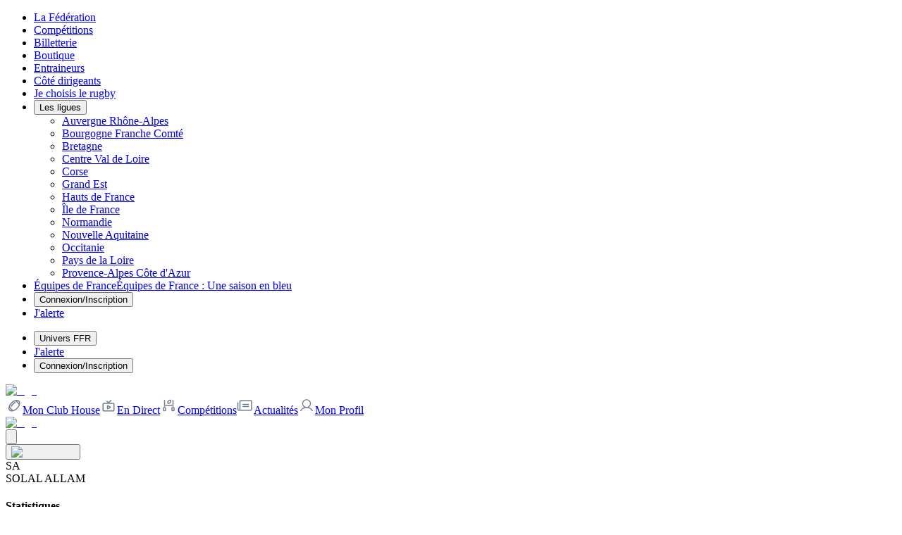

--- FILE ---
content_type: text/html; charset=utf-8
request_url: https://monclubhouse.ffr.fr/joueurs/754142
body_size: 13885
content:
<!DOCTYPE html><html lang="fr" class="__variable_15be99 __variable_4148dd"><head><meta charSet="utf-8"/><meta name="viewport" content="width=device-width, initial-scale=1"/><link rel="stylesheet" href="/_next/static/css/29b2b2e17f8be384.css" data-precedence="next"/><link rel="stylesheet" href="/_next/static/css/1b9cf10dbda3c02a.css" data-precedence="next"/><link rel="preload" as="script" fetchPriority="low" href="/_next/static/chunks/webpack-6d9205925dacc3bf.js"/><script src="/_next/static/chunks/767d194e-07a8259d531c8738.js" async=""></script><script src="/_next/static/chunks/717-7f536363d9bbb9ca.js" async=""></script><script src="/_next/static/chunks/main-app-1922f5943f992cd5.js" async=""></script><script src="/_next/static/chunks/fe56b05f-d8efb03efc9cad05.js" async=""></script><script src="/_next/static/chunks/0ac0a0a3-ee8655c015b43a3f.js" async=""></script><script src="/_next/static/chunks/7643-a75b0f720baf1f71.js" async=""></script><script src="/_next/static/chunks/6882-e3ca570d1ca0c4af.js" async=""></script><script src="/_next/static/chunks/5421-16c7a06d7432e454.js" async=""></script><script src="/_next/static/chunks/619-401984a8fb990115.js" async=""></script><script src="/_next/static/chunks/1732-34f4665c4f0fe173.js" async=""></script><script src="/_next/static/chunks/4780-4d23d733cadcc238.js" async=""></script><script src="/_next/static/chunks/335-98517f693e56c6d9.js" async=""></script><script src="/_next/static/chunks/2419-9b9b5cff5b5e85ec.js" async=""></script><script src="/_next/static/chunks/6829-eec79751d55296fd.js" async=""></script><script src="/_next/static/chunks/1691-cb4ff95ba67afd88.js" async=""></script><script src="/_next/static/chunks/3874-b8357b19602745c5.js" async=""></script><script src="/_next/static/chunks/app/layout-6103364637dd15fa.js" async=""></script><script src="/_next/static/chunks/2d1400c4-a2e8c3e7498c9026.js" async=""></script><script src="/_next/static/chunks/147-ee09508fb17444bf.js" async=""></script><script src="/_next/static/chunks/797-2e78a2d4e72ca3c8.js" async=""></script><script src="/_next/static/chunks/app/error-00eff47d9e8033ae.js" async=""></script><script src="/_next/static/chunks/app/not-found-7310b8f5dfc51664.js" async=""></script><script src="/_next/static/chunks/336-710136c7e8e1dce3.js" async=""></script><script src="/_next/static/chunks/app/%5BpersonType%5D/%5BpersonId%5D/layout-96878fe48128d5a4.js" async=""></script><script src="/_next/static/chunks/102-741efd66f6c2e171.js" async=""></script><script src="/_next/static/chunks/app/%5BpersonType%5D/%5BpersonId%5D/page-341ef328b9b62a4e.js" async=""></script><link rel="preload" href="https://www.googletagmanager.com/gtm.js?id=GTM-MZ2Z64XV&amp;gtm_auth=0RhlDkXBDj88lUxUpvQTzw&amp;gtm_preview=env-36&amp;gtm_cookies_win=x" as="script"/><meta name="next-size-adjust" content=""/><meta name="apple-itunes-app" content="app-id=6747339887, app-argument=/joueurs/754142"/><title>Mon Club House FFR</title><meta name="description" content="Retrouvez les derniers résultats sportifs des clubs de rugby sur le site Compétitions de la FFR. Dernières rencontres, calendrier, classements, abonnez vous pour recevoir les dernières actualités du rugby"/><meta property="og:title" content="Mon Club House FFR"/><meta property="og:description" content="Retrouvez les derniers résultats sportifs des clubs de rugby sur le site Compétitions de la FFR"/><meta property="og:url" content="https://monclubhouse.ffr.fr"/><meta property="og:site_name" content="Mon Club House FFR"/><meta property="og:image" content="https://monclubhouse.ffr.fr/apple-icon.png"/><meta name="twitter:card" content="summary_large_image"/><meta name="twitter:title" content="Mon Club House FFR"/><meta name="twitter:description" content="Retrouvez les derniers résultats sportifs des clubs de rugby sur le site Compétitions de la FFR"/><meta name="twitter:image" content="https://monclubhouse.ffr.fr/apple-icon.png"/><link rel="icon" href="/favicon.ico" type="image/x-icon" sizes="16x16"/><link rel="icon" href="/icon.png?7e504d45bdcec63d" type="image/png" sizes="512x512"/><link rel="apple-touch-icon" href="/apple-icon.png?4328aca2bc555d20" type="image/png" sizes="180x180"/><script src="/_next/static/chunks/polyfills-42372ed130431b0a.js" noModule=""></script></head><body><div hidden=""><!--$--><!--/$--></div><!--$--><!--/$--><nav class="topbar hidden lg:block lg:sticky lg:top-0 lg:z-50 hidden-embeded"><ul><li><a href="https://www.ffr.fr/" title="Se rendre sur le site officiel &quot;La Fédération&quot; de la Fédération Française de Rugby (nouvel onglet)" target="_blank" rel="noopener noreferrer">La Fédération</a></li><li><a href="https://competitions.ffr.fr/" title="Se rendre sur le site officiel &quot;Compétitions&quot; de la Fédération Française de Rugby (nouvel onglet)" target="_blank" rel="noopener noreferrer">Compétitions</a></li><li><a href="https://billetterie.ffr.fr/?utm_source=Top+Nav+FFR&amp;utm_medium=Refferal&amp;utm_campaign=Lien+vers+billetterie&amp;utm_id=Billetterie" title="Se rendre sur le site officiel &quot;Billetterie&quot; de la Fédération Française de Rugby (nouvel onglet)" target="_blank" rel="noopener noreferrer">Billetterie</a></li><li><a href="https://boutique.ffr.fr/?utm_source=Top%20nav%20FFR&amp;utm_medium=Referral&amp;utm_campaign=Lien%20vers%20boutique" title="Se rendre sur le site officiel &quot;Boutique&quot; de la Fédération Française de Rugby (nouvel onglet)" target="_blank" rel="noopener noreferrer">Boutique</a></li><li><a href="http://formation.ffr.fr/" title="Se rendre sur le site officiel &quot;Entraineurs&quot; de la Fédération Française de Rugby (nouvel onglet)" target="_blank" rel="noopener noreferrer">Entraineurs</a></li><li><a href="http://cote-dirigeants.ffr.fr/" title="Se rendre sur le site officiel &quot;Côté dirigeants&quot; de la Fédération Française de Rugby (nouvel onglet)" target="_blank" rel="noopener noreferrer">Côté dirigeants</a></li><li><a href="https://www.ffr.fr/je-choisis-le-rugby" title="Se rendre sur le site officiel &quot;Je choisis le rugby&quot; de la Fédération Française de Rugby (nouvel onglet)" target="_blank" rel="noopener noreferrer">Je choisis le rugby</a></li><li class="dropdown--menu dropdown--topbar"><button class="accordion-trigger" title="Afficher le menu"><span>Les ligues</span><i class="icon icon-chevron"></i></button><ul class="topbar__sub is-hidden topbar__sub accordion-panel" id="accordion-ligues"><li class="dropdown-element topbar-sub-menu-element"><a class="" href="http://ligueaura.ffr.fr" title="Auvergne Rhône-Alpes  (nouvel onglet)" target="_blank" rel="noopener noreferrer">Auvergne Rhône-Alpes</a></li><li class="dropdown-element topbar-sub-menu-element"><a class="" href="http://liguebgfc.ffr.fr" title="Bourgogne Franche Comté  (nouvel onglet)" target="_blank" rel="noopener noreferrer">Bourgogne Franche Comté</a></li><li class="dropdown-element topbar-sub-menu-element"><a class="" href="http://liguebretagne.ffr.fr" title="Bretagne  (nouvel onglet)" target="_blank" rel="noopener noreferrer">Bretagne</a></li><li class="dropdown-element topbar-sub-menu-element"><a class="" href="https://liguecentrevaldeloire.ffr.fr" title="Centre Val de Loire  (nouvel onglet)" target="_blank" rel="noopener noreferrer">Centre Val de Loire</a></li><li class="dropdown-element topbar-sub-menu-element"><a class="" href="http://liguecorse.ffr.fr" title="Corse  (nouvel onglet)" target="_blank" rel="noopener noreferrer">Corse</a></li><li class="dropdown-element topbar-sub-menu-element"><a class="" href="https://liguegrandest.ffr.fr" title="Grand Est  (nouvel onglet)" target="_blank" rel="noopener noreferrer">Grand Est</a></li><li class="dropdown-element topbar-sub-menu-element"><a class="" href="https://liguehautsdefrance.ffr.fr" title="Hauts de France  (nouvel onglet)" target="_blank" rel="noopener noreferrer">Hauts de France</a></li><li class="dropdown-element topbar-sub-menu-element"><a class="" href="https://ligueidf.ffr.fr" title="Île de France  (nouvel onglet)" target="_blank" rel="noopener noreferrer">Île de France</a></li><li class="dropdown-element topbar-sub-menu-element"><a class="" href="https://liguenormandie.ffr.fr" title="Normandie  (nouvel onglet)" target="_blank" rel="noopener noreferrer">Normandie</a></li><li class="dropdown-element topbar-sub-menu-element"><a class="" href="https://liguenouvelleaquitaine.ffr.fr" title="Nouvelle Aquitaine  (nouvel onglet)" target="_blank" rel="noopener noreferrer">Nouvelle Aquitaine</a></li><li class="dropdown-element topbar-sub-menu-element"><a class="" href="https://ligueoccitanie.ffr.fr" title="Occitanie  (nouvel onglet)" target="_blank" rel="noopener noreferrer">Occitanie</a></li><li class="dropdown-element topbar-sub-menu-element"><a class="" href="https://liguepaysdeloire.ffr.fr" title="Pays de la Loire  (nouvel onglet)" target="_blank" rel="noopener noreferrer">Pays de la Loire</a></li><li class="dropdown-element topbar-sub-menu-element"><a class="" href="https://liguesudpaca.ffr.fr" title="Provence-Alpes Côte d&#x27;Azur  (nouvel onglet)" target="_blank" rel="noopener noreferrer">Provence-Alpes Côte d&#x27;Azur</a></li></ul></li><li class="topbar__news"><a href="https://www.ffr.fr/actualites/equipes-de-france/equipes-de-france-une-saison-en-bleu" title="Équipes de France : Une saison en bleu (nouvelle fenêtre)" target="_blank" rel="noopener noreferrer" class="!flex !items-center !gap-x-2"><span class="relative flex gap-2 align-middle max-w-[200px] rounded-sm block lg:whitespace-nowrap lg:overflow-hidden lg:text-ellipsis uppercase hover:no-underline focus:no-underline w-fit h-fit block mr-2 h-[15px] px-1 bg-backgroundAltBlue text-[10px] text-white lg:leading-[17px]">Équipes de France</span><span class="line-clamp-1 block">Équipes de France : Une saison en bleu</span></a></li><li class="topbar__right"><button class="topbar__login"><span class="btn--topbar__text--topbar">Connexion/Inscription</span></button></li><li class="float-right"><a href="https://www.ffr.fr/jalerte" class="btn btn--ffr-dark-red" target="_blank" rel="noopener noreferrer"><span class="btn--ffr-dark-red__text--ffr-dark-red">J&#x27;alerte</span></a></li></ul></nav><nav id="topbar--mobile" class="topbar mobile-tablet-only hidden-embeded"><ul><li class="topbar--mobile__left"><button class="topbar--mobile__button">Univers FFR<i class="icon icon-chevron"></i></button><div class="topbar--mobile__links "></div></li><li class="topbar--mobile_important-link"><a target="_blank" href="https://www.ffr.fr/jalerte" rel="noopener noreferrer">J&#x27;alerte</a></li><li class="topbar__right"><button class="topbar__login"><span class="btn--topbar__text--topbar">Connexion/Inscription</span></button></li></ul></nav><div class="headerMenu hidden-embeded " style="z-index:45"><div class="lg:container"><div class="headerMenu__top"><div class="headerMenu__top__left"><a class="headerMenu__top__logo__container" href="/"><img alt="logo" loading="lazy" width="174" height="52" decoding="async" data-nimg="1" class="headerMenu__top__logo" style="color:transparent" srcSet="/_next/image?url=%2Fpng%2Flogo_mch.png&amp;w=256&amp;q=75 1x, /_next/image?url=%2Fpng%2Flogo_mch.png&amp;w=384&amp;q=75 2x" src="/_next/image?url=%2Fpng%2Flogo_mch.png&amp;w=384&amp;q=75"/></a></div><div class="headerMenu__top__links"><a class="headerMenu__top__links__link" href="/"><svg width="24" height="24" viewBox="0 0 24 24" fill="none" xmlns="http://www.w3.org/2000/svg"><g id="Ball"><g id="Vector"><path fill-rule="evenodd" clip-rule="evenodd" d="M16.63 16.6295L16.2626 16.9858C15.0786 18.0975 13.7959 18.9651 12.5198 19.5641C11.8854 19.8618 11.2527 20.0932 10.6345 20.2551C8.60777 20.786 6.73769 20.5708 5.47999 19.503L5.24659 19.2875C3.99382 18.0348 3.71383 16.0557 4.27853 13.8993C4.44039 13.2812 4.67166 12.6485 4.9693 12.0142C5.63067 10.6047 6.61979 9.18716 7.90356 7.90334L8.27023 7.5477C9.45465 6.43562 10.7378 5.56786 12.0142 4.96896C12.6484 4.67141 13.281 4.44022 13.8989 4.27842C16.0552 3.71384 18.0342 3.99394 19.287 5.24665L19.5024 5.48005C20.5703 6.73775 20.7856 8.60779 20.2547 10.6345C20.0929 11.2524 19.8616 11.8849 19.564 12.5191C18.9027 13.9283 17.9136 15.3457 16.63 16.6295ZM17.8889 7.5056L17.4649 7.0678C16.8939 6.49677 16.3006 5.97468 15.694 5.50356C16.8428 5.45158 17.6942 5.77523 18.2263 6.30733C18.7583 6.83951 19.0816 7.69074 19.0295 8.83935C18.6775 8.38607 18.297 7.94026 17.8889 7.5056ZM6.64426 17.0281L7.06756 17.4652C7.6386 18.0362 8.23184 18.5583 8.8385 19.0295C7.69037 19.0815 6.83923 18.7586 6.30723 18.2268C5.7752 17.6948 5.45193 16.8433 5.50391 15.6947C5.85586 16.1478 6.23627 16.5935 6.64426 17.0281ZM13.6817 5.90917C14.611 6.51478 15.5315 7.25576 16.4043 8.12846C17.2771 9.00132 18.0182 9.92205 18.6239 10.8515C18.0996 12.3912 17.0749 14.0631 15.5693 15.5688C14.0635 17.0747 12.3912 18.0995 10.8513 18.6238C9.92181 18.0183 9.00106 17.2773 8.12822 16.4045C7.25565 15.5319 6.51487 14.6114 5.90944 13.6821C6.43371 12.1422 7.45839 10.4699 8.96424 8.96398C10.47 7.45824 12.142 6.4335 13.6817 5.90917Z" fill="#727D8B"></path><path d="M9.74923 9.57442C10.7637 8.55995 11.8534 7.74358 12.8925 7.18788L13.3344 6.9669L13.4056 6.9372C13.7642 6.8112 14.1672 6.97519 14.3323 7.32665C14.4972 7.67817 14.3656 8.09248 14.0395 8.28788L13.9718 8.32379L13.5969 8.51231C12.7083 8.98798 11.7362 9.70882 10.8099 10.6351C9.73338 11.7116 8.93448 12.8501 8.47527 13.8468L8.44005 13.9151C8.24697 14.2425 7.83356 14.3765 7.48091 14.2142C7.1047 14.0408 6.93951 13.5953 7.11284 13.2191L7.33449 12.7709C7.89078 11.7157 8.71782 10.6059 9.74923 9.57442Z" fill="#727D8B"></path></g></g></svg><span class="headerMenu__top__links__link__label relative ">Mon Club House</span></a><a class="headerMenu__top__links__link" href="/rugby-direct"><svg width="24" height="24" viewBox="0 0 24 24" fill="none" xmlns="http://www.w3.org/2000/svg"><g id="Live"><g id="Vector"><path d="M18.5649 19.1171V20.6171H5.43506V19.1171H18.5649ZM19.0649 18.6171V10.2792C19.0649 10.0032 18.8409 9.77944 18.5649 9.77917H5.43506C5.15892 9.77917 4.93506 10.003 4.93506 10.2792V18.6171C4.93506 18.8932 5.15892 19.1171 5.43506 19.1171V20.6171L5.23096 20.6073C4.28965 20.5119 3.54163 19.7633 3.4458 18.8221L3.43506 18.6171V10.2792C3.43506 9.24352 4.22228 8.39218 5.23096 8.28992L5.43506 8.27917H18.5649L18.769 8.28992C19.7775 8.3924 20.5649 9.24369 20.5649 10.2792V18.6171L20.5542 18.8221C20.4584 19.7632 19.7101 20.5117 18.769 20.6073L18.5649 20.6171V19.1171C18.8409 19.1168 19.0649 18.893 19.0649 18.6171Z" fill="#727D8B"></path><path d="M15.0553 4.16809C15.3498 3.92775 15.7845 3.94526 16.0592 4.21985C16.3338 4.49446 16.3513 4.92917 16.1109 5.22375L16.0592 5.28039L12.5299 8.80969C12.2552 9.08391 11.8214 9.10064 11.5269 8.86047L11.4693 8.80969L9.32283 6.66223L9.27107 6.60559C9.03086 6.31101 9.04826 5.87625 9.32283 5.60168C9.59741 5.3272 10.0322 5.30973 10.3267 5.54992L10.3834 5.60168L11.9996 7.21789L14.9986 4.21985L15.0553 4.16809Z" fill="#727D8B"></path><path d="M14.877 13.5876C15.5304 13.9749 15.5304 14.9209 14.877 15.3083L13.1036 16.36L11.3057 17.3698C10.6437 17.7418 9.8255 17.2697 9.81644 16.5104L9.79203 14.4479L9.81644 12.3864C9.82521 11.627 10.6436 11.1542 11.3057 11.526L13.1036 12.5368L14.877 13.5876ZM12.3692 13.8434L12.3682 13.8444L11.3067 13.2467L11.293 14.4479L11.3067 15.6481L12.3682 15.0524L13.3877 14.4479L12.3692 13.8434Z" fill="#727D8B"></path></g></g></svg><span class="headerMenu__top__links__link__label relative ">En Direct</span></a><a class="headerMenu__top__links__link" href="/competitions"><svg xmlns="http://www.w3.org/2000/svg" width="25" height="24" viewBox="0 0 25 24" fill="none"><path d="M19.25 11.9962C19.25 12.3844 18.9551 12.7037 18.5771 12.7423L18.5 12.7462H17.75V14.2466H19.25V11.9962Z" fill="#727D8B"></path><path d="M19.25 14.2466H17.75V14.9966C17.75 15.4108 18.0858 15.7466 18.5 15.7466C18.9142 15.7466 19.25 15.4108 19.25 14.9966V14.2466Z" fill="#727D8B"></path><path d="M18.5771 11.2501L18.5 11.2462H17.75V12.7462H18.5L18.5771 12.7423C18.9551 12.7037 19.25 12.3844 19.25 11.9962C19.2498 11.6082 18.955 11.2887 18.5771 11.2501Z" fill="#727D8B"></path><path d="M17.75 12.7462V11.2462H7.25V12.7462H17.75Z" fill="#727D8B"></path><path d="M18.5 11.2462L18.5771 11.2501C18.955 11.2887 19.2498 11.6082 19.25 11.9962V4.49658C19.25 4.08237 18.9142 3.74658 18.5 3.74658C18.0858 3.74658 17.75 4.08237 17.75 4.49658V11.2462H18.5Z" fill="#727D8B"></path><path d="M5.75 11.9962C5.75 12.4104 6.08579 12.7462 6.5 12.7462H7.25V11.2462H6.5C6.08593 11.2462 5.75023 11.5822 5.75 11.9962Z" fill="#727D8B"></path><path d="M5.75 11.9962C5.75023 11.5822 6.08593 11.2462 6.5 11.2462H7.25V4.49658C7.25 4.08237 6.91421 3.74658 6.5 3.74658C6.08579 3.74658 5.75 4.08237 5.75 4.49658V11.9962Z" fill="#727D8B"></path><path d="M6.5 12.7462C6.08579 12.7462 5.75 12.4104 5.75 11.9962V14.2466H7.25V12.7462H6.5Z" fill="#727D8B"></path><path d="M7.25 14.2466H5.75V14.9966C5.75 15.4108 6.08579 15.7466 6.5 15.7466C6.91421 15.7466 7.25 15.4108 7.25 14.9966V14.2466Z" fill="#727D8B"></path><path d="M5.75 18.7466V15.7466H6.5C6.08579 15.7466 5.75 15.4108 5.75 14.9966V14.2466C4.92157 14.2466 4.25 14.9182 4.25 15.7466V18.7466C4.25 19.575 4.92157 20.2466 5.75 20.2466H7.25C8.07843 20.2466 8.75 19.575 8.75 18.7466V15.7466C8.75 14.9182 8.07843 14.2466 7.25 14.2466V14.9966C7.25 15.4108 6.91421 15.7466 6.5 15.7466H7.25V18.7466H5.75Z" fill="#727D8B"></path><path d="M17.75 18.7466V15.7466H18.5C18.0858 15.7466 17.75 15.4108 17.75 14.9966V14.2466C16.9216 14.2466 16.25 14.9182 16.25 15.7466V18.7466C16.25 19.575 16.9216 20.2466 17.75 20.2466H19.25C20.0784 20.2466 20.75 19.575 20.75 18.7466V15.7466C20.75 14.9182 20.0784 14.2466 19.25 14.2466V14.9966C19.25 15.4108 18.9142 15.7466 18.5 15.7466H19.25V18.7466H17.75Z" fill="#727D8B"></path><path fill-rule="evenodd" clip-rule="evenodd" d="M14.1914 3.72961C14.47 3.7188 14.7317 3.74283 14.959 3.79016C15.1106 3.82175 15.2576 3.86628 15.3906 3.92297C15.4817 3.96181 15.5943 4.01845 15.7012 4.1007L15.8057 4.19153L15.8711 4.26574C15.9315 4.3447 15.9757 4.43553 16.001 4.53235L16.0508 4.74524C16.1536 5.24429 16.1645 5.7586 16.083 6.26281C15.9899 6.83918 15.7778 7.39028 15.46 7.88C15.1421 8.36968 14.7248 8.78784 14.2363 9.10754C13.7479 9.42709 13.1979 9.64117 12.6221 9.73645L12.5928 9.74035C11.8335 9.83522 11.1987 9.65571 10.8086 9.39563C10.6941 9.31919 10.6036 9.21309 10.5459 9.08996L10.499 8.96106C10.3516 8.39624 10.3239 7.80685 10.417 7.23059C10.5101 6.65422 10.7222 6.10312 11.04 5.6134C11.3579 5.12368 11.7751 4.70558 12.2637 4.38586C12.7521 4.06629 13.3021 3.85223 13.8779 3.75695L13.9072 3.75207L14.1914 3.72961ZM13.085 5.64074C13.3955 5.43759 13.7446 5.30062 14.1104 5.2384C14.2998 5.21657 14.4748 5.22782 14.6123 5.25207C14.6449 5.50804 14.6439 5.76764 14.6025 6.02356C14.5427 6.39405 14.4055 6.74782 14.2012 7.06262C13.9968 7.37744 13.7291 7.64615 13.415 7.85168C13.1058 8.05403 12.7586 8.19041 12.3945 8.25305C12.1825 8.27817 12.0118 8.26343 11.8857 8.23645C11.8538 7.98211 11.8564 7.72408 11.8975 7.46985C11.9573 7.09932 12.0945 6.74463 12.2988 6.42981C12.5031 6.1152 12.7711 5.84617 13.085 5.64074Z" fill="#727D8B"></path></svg><span class="headerMenu__top__links__link__label relative ">Compétitions</span></a><a class="headerMenu__top__links__link" href="/actualites"><svg width="24" height="24" viewBox="0 0 24 24" fill="none" xmlns="http://www.w3.org/2000/svg"><g id="Newspaper"><path id="Vector" d="M8.25 10.5C8.25 10.3011 8.32902 10.1103 8.46967 9.96967C8.61032 9.82902 8.80109 9.75 9 9.75H16.5C16.6989 9.75 16.8897 9.82902 17.0303 9.96967C17.171 10.1103 17.25 10.3011 17.25 10.5C17.25 10.6989 17.171 10.8897 17.0303 11.0303C16.8897 11.171 16.6989 11.25 16.5 11.25H9C8.80109 11.25 8.61032 11.171 8.46967 11.0303C8.32902 10.8897 8.25 10.6989 8.25 10.5ZM9 14.25H16.5C16.6989 14.25 16.8897 14.171 17.0303 14.0303C17.171 13.8897 17.25 13.6989 17.25 13.5C17.25 13.3011 17.171 13.1103 17.0303 12.9697C16.8897 12.829 16.6989 12.75 16.5 12.75H9C8.80109 12.75 8.61032 12.829 8.46967 12.9697C8.32902 13.1103 8.25 13.3011 8.25 13.5C8.25 13.6989 8.32902 13.8897 8.46967 14.0303C8.61032 14.171 8.80109 14.25 9 14.25ZM21.75 6V17.25C21.75 17.8467 21.5129 18.419 21.091 18.841C20.669 19.2629 20.0967 19.5 19.5 19.5H3C2.40505 19.5 1.83431 19.2644 1.41264 18.8446C0.990983 18.4249 0.752727 17.8553 0.75 17.2603V8.25C0.75 8.05109 0.829018 7.86032 0.96967 7.71967C1.11032 7.57902 1.30109 7.5 1.5 7.5C1.69891 7.5 1.88968 7.57902 2.03033 7.71967C2.17098 7.86032 2.25 8.05109 2.25 8.25V17.25C2.25 17.4489 2.32902 17.6397 2.46967 17.7803C2.61032 17.921 2.80109 18 3 18C3.19891 18 3.38968 17.921 3.53033 17.7803C3.67098 17.6397 3.75 17.4489 3.75 17.25V6C3.75 5.60218 3.90804 5.22064 4.18934 4.93934C4.47064 4.65804 4.85218 4.5 5.25 4.5H20.25C20.6478 4.5 21.0294 4.65804 21.3107 4.93934C21.592 5.22064 21.75 5.60218 21.75 6ZM20.25 6H5.25V17.25C5.25037 17.5055 5.20693 17.7592 5.12156 18H19.5C19.6989 18 19.8897 17.921 20.0303 17.7803C20.171 17.6397 20.25 17.4489 20.25 17.25V6Z" fill="#727D8B"></path></g></svg><span class="headerMenu__top__links__link__label relative ">Actualités</span></a><a class="headerMenu__top__links__link" href="/mon-profil"><svg width="24" height="24" viewBox="0 0 24 24" fill="none" xmlns="http://www.w3.org/2000/svg"><g id="User"><path id="Vector" d="M20.898 19.0978C19.5812 16.8621 17.5521 15.259 15.1841 14.4991C16.3555 13.8142 17.2655 12.7707 17.7745 11.5287C18.2835 10.2867 18.3634 8.91498 18.0018 7.62412C17.6402 6.33327 16.8571 5.19468 15.7729 4.38321C14.6886 3.57174 13.3632 3.13226 12 3.13226C10.6368 3.13226 9.31136 3.57174 8.22712 4.38321C7.14289 5.19468 6.35984 6.33327 5.99824 7.62412C5.63664 8.91498 5.71647 10.2867 6.22548 11.5287C6.7345 12.7707 7.64454 13.8142 8.81586 14.4991C6.44786 15.2582 4.41876 16.8613 3.10205 19.0978C3.05376 19.1752 3.02173 19.2612 3.00785 19.3509C2.99397 19.4406 2.99852 19.5321 3.02123 19.62C3.04394 19.7079 3.08435 19.7905 3.14008 19.8628C3.19581 19.9352 3.26572 19.9958 3.3457 20.0412C3.42568 20.0866 3.5141 20.1157 3.60574 20.127C3.69739 20.1383 3.7904 20.1314 3.8793 20.1068C3.96819 20.0822 4.05117 20.0403 4.12333 19.9837C4.19549 19.9271 4.25538 19.8568 4.29945 19.7771C5.92826 17.0124 8.80722 15.3618 12 15.3618C15.1928 15.3618 18.0717 17.0124 19.7006 19.7771C19.7446 19.8568 19.8045 19.9271 19.8767 19.9837C19.9488 20.0403 20.0318 20.0822 20.1207 20.1068C20.2096 20.1314 20.3026 20.1383 20.3943 20.127C20.4859 20.1157 20.5743 20.0866 20.6543 20.0412C20.7343 19.9958 20.8042 19.9352 20.8599 19.8628C20.9156 19.7905 20.9561 19.7079 20.9788 19.62C21.0015 19.5321 21.006 19.4406 20.9921 19.3509C20.9783 19.2612 20.9462 19.1752 20.898 19.0978ZM7.15852 9.24817C7.15852 8.30771 7.44247 7.38838 7.97445 6.60642C8.50644 5.82446 9.26258 5.215 10.1472 4.8551C11.0319 4.49521 12.0054 4.40104 12.9445 4.58452C13.8837 4.76799 14.7464 5.22086 15.4234 5.88586C16.1005 6.55086 16.5616 7.39813 16.7485 8.32051C16.9353 9.24289 16.8394 10.199 16.4729 11.0678C16.1065 11.9367 15.486 12.6793 14.6898 13.2018C13.8936 13.7243 12.9576 14.0032 12 14.0032C10.7164 14.0018 9.48573 13.5004 8.57807 12.609C7.67042 11.7175 7.15989 10.5089 7.15852 9.24817Z" fill="#727D8B"></path></g></svg><span class="headerMenu__top__links__link__label relative ">Mon Profil</span></a></div></div><div class="headerMenu__bottom__container"><div class="headerMenu__bottom__left"><a class="headerMenu__bottom__left-link" href="/"><img alt="logo" loading="lazy" width="48" height="48" decoding="async" data-nimg="1" class="headerMenu__bottom__left__logo" style="color:transparent" srcSet="/_next/image?url=%2Fpng%2Fsplash_icon.png&amp;w=48&amp;q=75 1x, /_next/image?url=%2Fpng%2Fsplash_icon.png&amp;w=96&amp;q=75 2x" src="/_next/image?url=%2Fpng%2Fsplash_icon.png&amp;w=96&amp;q=75"/></a></div><div class="headerMenu__bottom__right"><button class="btn btn--primary headerMenu__bottom__right__burgerButton"><img alt="" loading="lazy" width="24" height="24" decoding="async" data-nimg="1" style="color:transparent" srcSet="/_next/image?url=%2Fsvg%2Flist.svg&amp;w=32&amp;q=75 1x, /_next/image?url=%2Fsvg%2Flist.svg&amp;w=48&amp;q=75 2x" src="/_next/image?url=%2Fsvg%2Flist.svg&amp;w=48&amp;q=75"/></button></div></div></div></div><main id="mon-club-house" class=""><article class="article"><div class="pb-8"><div class="person-header--web"><div class="person-header-navigation--web"><button class="button-back hidden-embeded "><img alt="go back icon" loading="lazy" width="24" height="24" decoding="async" data-nimg="1" style="color:transparent" srcSet="/_next/image?url=%2F_next%2Fstatic%2Fmedia%2Fcaret-left.136fa27d.svg&amp;w=32&amp;q=75 1x, /_next/image?url=%2F_next%2Fstatic%2Fmedia%2Fcaret-left.136fa27d.svg&amp;w=48&amp;q=75 2x" src="/_next/image?url=%2F_next%2Fstatic%2Fmedia%2Fcaret-left.136fa27d.svg&amp;w=48&amp;q=75"/></button><div class="person-header-select--web"></div></div><div class="person-header-infos--web"><div class="person-header-infos-content--web"><div class="person-header-infos-picture-container-web"><div class="person-header-infos-picture-shortname-web"><span class="person-header-infos-picture-shortname-text-web">S<!-- -->A</span></div></div><div class="person-header-infos-bottom-content"><span class="person-header-infos-username-container-web"><span class="person-header-infos-username-text-web">SOLAL ALLAM</span></span></div></div></div></div></div><nav class="sub-router"></nav><div class="article__content"><div class="lg:container gap-12 flex flex-col"><div class="player-infos"><div class="player-infos-left-content"><div class="player-infos-kpi-container"><h4 class="heading heading--h4">Statistiques</h4><div class="kpi__container  "><div class="kpi__stats__mobileapp"><div class="kpi__stats--item--block__mobileapp"><div class="kpi__stats--item--content"><span class="kpi__stats--item--content--value">15</span><span class="kpi__stats--item--content--label">Années de pratiques</span></div></div></div><div class="divider divider--vertical kpi__stats--separator__web"></div><div class="kpi__stats__mobileapp"><div class="kpi__stats--item--block__mobileapp"><div class="kpi__stats--item--content"><span class="kpi__stats--item--content--value">1</span><span class="kpi__stats--item--content--label">Club fréquenté</span></div></div></div><div class="divider divider--vertical kpi__stats--separator__web"></div><div class="kpi__stats__mobileapp"><div class="kpi__stats--item--block__mobileapp"><div class="kpi__stats--item--content"><span class="kpi__stats--item--content--value">1</span><span class="kpi__stats--item--content--label">Type de licence</span></div></div></div></div></div><div class="player-infos-clubs-container"><h4 class="heading heading--h4">Clubs actuels</h4><div class="player-infos-clubs-content"></div></div></div><div class="player-infos-last-matches"><div class="player-infos-last-matches-header"><h4 class="heading heading--h4">Derniers matchs joués</h4><div class="player-infos-last-matches-stickers"></div></div><div class="empty-state"><div class="description">Les crampons sont restés au placard pour le moment, aucun match déclaré sur cette saison.</div></div></div></div><div style="background-image:url(&#x27;/svg/fond-promo-card.svg&#x27;)" class="promo-card promo-card-default promo-card--border"><h2 class="promo-card--topTitle">Reste dans le match, même hors du terrain !</h2><div class="promo-card--bottom"><div class="promo-card--bottom--leftBlock"><img alt="logo" loading="lazy" width="72" height="72" decoding="async" data-nimg="1" class="promo-card--bottom--leftBlock--image" style="color:transparent" srcSet="/_next/image?url=%2Fsvg%2Ficon-appv2.svg&amp;w=96&amp;q=75 1x, /_next/image?url=%2Fsvg%2Ficon-appv2.svg&amp;w=256&amp;q=75 2x" src="/_next/image?url=%2Fsvg%2Ficon-appv2.svg&amp;w=256&amp;q=75"/><div class="promo-card--bottom--leftBlock--textContainer"><h2 class="promo-card--bottom--leftBlock--textContainer--title">Reste dans le match, même hors du terrain !</h2><span class="promo-card--bottom--leftBlock--textContainer--description ">Télécharge ton app mobile pour suivre tes matchs, tes clubs favoris et tes actus</span></div></div><div class="promo-card--bottom--rightBlock"><div class="promo-card--bottom--rightBlock--qrcode--container"><img alt="QR Code de l&#x27;application mobile" loading="lazy" width="100" height="100" decoding="async" data-nimg="1" class="download-page__right__phone" style="color:transparent" srcSet="/_next/image?url=%2Fpng%2FMCH_QR_code.png&amp;w=128&amp;q=75 1x, /_next/image?url=%2Fpng%2FMCH_QR_code.png&amp;w=256&amp;q=75 2x" src="/_next/image?url=%2Fpng%2FMCH_QR_code.png&amp;w=256&amp;q=75"/></div><div class="promo-card--bottom--rightBlock--stores"><a class="promo-card--bottom--rightBlock--stores--googleLink" target="_blank" rel="noopener noreferrer" href="https://play.google.com/store/apps/details?id=fr.ffr.monclub"><img alt="google store logo" loading="lazy" width="108" height="36" decoding="async" data-nimg="1" class="promo-card--bottom--rightBlock--stores--image" style="color:transparent" srcSet="/_next/image?url=%2Fsvg%2FGoogleStore.svg&amp;w=128&amp;q=75 1x, /_next/image?url=%2Fsvg%2FGoogleStore.svg&amp;w=256&amp;q=75 2x" src="/_next/image?url=%2Fsvg%2FGoogleStore.svg&amp;w=256&amp;q=75"/></a><a class="promo-card--bottom--rightBlock--stores--appleLink" target="_blank" rel="noopener noreferrer" href="https://apps.apple.com/app/apple-store/id6747339887?pt=119061532&amp;ct=ota-compet-mch&amp;mt=8"><img alt="ios store logo" loading="lazy" width="108" height="36" decoding="async" data-nimg="1" class="promo-card--bottom--rightBlock--stores--image" style="color:transparent" srcSet="/_next/image?url=%2Fsvg%2FIOSSTore.svg&amp;w=128&amp;q=75 1x, /_next/image?url=%2Fsvg%2FIOSSTore.svg&amp;w=256&amp;q=75 2x" src="/_next/image?url=%2Fsvg%2FIOSSTore.svg&amp;w=256&amp;q=75"/></a></div></div></div></div></div><!--$--><!--/$--></div></article></main><div class="bottomMenu"><div class="bottomMenu__linkContainer hidden-embeded"><a class="bottomMenu__link" href="/"><svg width="24" height="24" viewBox="0 0 24 24" fill="none" xmlns="http://www.w3.org/2000/svg"><g id="Ball"><g id="Vector"><path fill-rule="evenodd" clip-rule="evenodd" d="M16.63 16.6295L16.2626 16.9858C15.0786 18.0975 13.7959 18.9651 12.5198 19.5641C11.8854 19.8618 11.2527 20.0932 10.6345 20.2551C8.60777 20.786 6.73769 20.5708 5.47999 19.503L5.24659 19.2875C3.99382 18.0348 3.71383 16.0557 4.27853 13.8993C4.44039 13.2812 4.67166 12.6485 4.9693 12.0142C5.63067 10.6047 6.61979 9.18716 7.90356 7.90334L8.27023 7.5477C9.45465 6.43562 10.7378 5.56786 12.0142 4.96896C12.6484 4.67141 13.281 4.44022 13.8989 4.27842C16.0552 3.71384 18.0342 3.99394 19.287 5.24665L19.5024 5.48005C20.5703 6.73775 20.7856 8.60779 20.2547 10.6345C20.0929 11.2524 19.8616 11.8849 19.564 12.5191C18.9027 13.9283 17.9136 15.3457 16.63 16.6295ZM17.8889 7.5056L17.4649 7.0678C16.8939 6.49677 16.3006 5.97468 15.694 5.50356C16.8428 5.45158 17.6942 5.77523 18.2263 6.30733C18.7583 6.83951 19.0816 7.69074 19.0295 8.83935C18.6775 8.38607 18.297 7.94026 17.8889 7.5056ZM6.64426 17.0281L7.06756 17.4652C7.6386 18.0362 8.23184 18.5583 8.8385 19.0295C7.69037 19.0815 6.83923 18.7586 6.30723 18.2268C5.7752 17.6948 5.45193 16.8433 5.50391 15.6947C5.85586 16.1478 6.23627 16.5935 6.64426 17.0281ZM13.6817 5.90917C14.611 6.51478 15.5315 7.25576 16.4043 8.12846C17.2771 9.00132 18.0182 9.92205 18.6239 10.8515C18.0996 12.3912 17.0749 14.0631 15.5693 15.5688C14.0635 17.0747 12.3912 18.0995 10.8513 18.6238C9.92181 18.0183 9.00106 17.2773 8.12822 16.4045C7.25565 15.5319 6.51487 14.6114 5.90944 13.6821C6.43371 12.1422 7.45839 10.4699 8.96424 8.96398C10.47 7.45824 12.142 6.4335 13.6817 5.90917Z" fill="#727D8B"></path><path d="M9.74923 9.57442C10.7637 8.55995 11.8534 7.74358 12.8925 7.18788L13.3344 6.9669L13.4056 6.9372C13.7642 6.8112 14.1672 6.97519 14.3323 7.32665C14.4972 7.67817 14.3656 8.09248 14.0395 8.28788L13.9718 8.32379L13.5969 8.51231C12.7083 8.98798 11.7362 9.70882 10.8099 10.6351C9.73338 11.7116 8.93448 12.8501 8.47527 13.8468L8.44005 13.9151C8.24697 14.2425 7.83356 14.3765 7.48091 14.2142C7.1047 14.0408 6.93951 13.5953 7.11284 13.2191L7.33449 12.7709C7.89078 11.7157 8.71782 10.6059 9.74923 9.57442Z" fill="#727D8B"></path></g></g></svg><span class="bottomMenu__link__label ">Mon Club House</span></a><a class="bottomMenu__link" href="/rugby-direct"><svg width="24" height="24" viewBox="0 0 24 24" fill="none" xmlns="http://www.w3.org/2000/svg"><g id="Live"><g id="Vector"><path d="M18.5649 19.1171V20.6171H5.43506V19.1171H18.5649ZM19.0649 18.6171V10.2792C19.0649 10.0032 18.8409 9.77944 18.5649 9.77917H5.43506C5.15892 9.77917 4.93506 10.003 4.93506 10.2792V18.6171C4.93506 18.8932 5.15892 19.1171 5.43506 19.1171V20.6171L5.23096 20.6073C4.28965 20.5119 3.54163 19.7633 3.4458 18.8221L3.43506 18.6171V10.2792C3.43506 9.24352 4.22228 8.39218 5.23096 8.28992L5.43506 8.27917H18.5649L18.769 8.28992C19.7775 8.3924 20.5649 9.24369 20.5649 10.2792V18.6171L20.5542 18.8221C20.4584 19.7632 19.7101 20.5117 18.769 20.6073L18.5649 20.6171V19.1171C18.8409 19.1168 19.0649 18.893 19.0649 18.6171Z" fill="#727D8B"></path><path d="M15.0553 4.16809C15.3498 3.92775 15.7845 3.94526 16.0592 4.21985C16.3338 4.49446 16.3513 4.92917 16.1109 5.22375L16.0592 5.28039L12.5299 8.80969C12.2552 9.08391 11.8214 9.10064 11.5269 8.86047L11.4693 8.80969L9.32283 6.66223L9.27107 6.60559C9.03086 6.31101 9.04826 5.87625 9.32283 5.60168C9.59741 5.3272 10.0322 5.30973 10.3267 5.54992L10.3834 5.60168L11.9996 7.21789L14.9986 4.21985L15.0553 4.16809Z" fill="#727D8B"></path><path d="M14.877 13.5876C15.5304 13.9749 15.5304 14.9209 14.877 15.3083L13.1036 16.36L11.3057 17.3698C10.6437 17.7418 9.8255 17.2697 9.81644 16.5104L9.79203 14.4479L9.81644 12.3864C9.82521 11.627 10.6436 11.1542 11.3057 11.526L13.1036 12.5368L14.877 13.5876ZM12.3692 13.8434L12.3682 13.8444L11.3067 13.2467L11.293 14.4479L11.3067 15.6481L12.3682 15.0524L13.3877 14.4479L12.3692 13.8434Z" fill="#727D8B"></path></g></g></svg><span class="bottomMenu__link__label ">En Direct</span></a><a class="bottomMenu__link" href="/competitions"><svg xmlns="http://www.w3.org/2000/svg" width="25" height="24" viewBox="0 0 25 24" fill="none"><path d="M19.25 11.9962C19.25 12.3844 18.9551 12.7037 18.5771 12.7423L18.5 12.7462H17.75V14.2466H19.25V11.9962Z" fill="#727D8B"></path><path d="M19.25 14.2466H17.75V14.9966C17.75 15.4108 18.0858 15.7466 18.5 15.7466C18.9142 15.7466 19.25 15.4108 19.25 14.9966V14.2466Z" fill="#727D8B"></path><path d="M18.5771 11.2501L18.5 11.2462H17.75V12.7462H18.5L18.5771 12.7423C18.9551 12.7037 19.25 12.3844 19.25 11.9962C19.2498 11.6082 18.955 11.2887 18.5771 11.2501Z" fill="#727D8B"></path><path d="M17.75 12.7462V11.2462H7.25V12.7462H17.75Z" fill="#727D8B"></path><path d="M18.5 11.2462L18.5771 11.2501C18.955 11.2887 19.2498 11.6082 19.25 11.9962V4.49658C19.25 4.08237 18.9142 3.74658 18.5 3.74658C18.0858 3.74658 17.75 4.08237 17.75 4.49658V11.2462H18.5Z" fill="#727D8B"></path><path d="M5.75 11.9962C5.75 12.4104 6.08579 12.7462 6.5 12.7462H7.25V11.2462H6.5C6.08593 11.2462 5.75023 11.5822 5.75 11.9962Z" fill="#727D8B"></path><path d="M5.75 11.9962C5.75023 11.5822 6.08593 11.2462 6.5 11.2462H7.25V4.49658C7.25 4.08237 6.91421 3.74658 6.5 3.74658C6.08579 3.74658 5.75 4.08237 5.75 4.49658V11.9962Z" fill="#727D8B"></path><path d="M6.5 12.7462C6.08579 12.7462 5.75 12.4104 5.75 11.9962V14.2466H7.25V12.7462H6.5Z" fill="#727D8B"></path><path d="M7.25 14.2466H5.75V14.9966C5.75 15.4108 6.08579 15.7466 6.5 15.7466C6.91421 15.7466 7.25 15.4108 7.25 14.9966V14.2466Z" fill="#727D8B"></path><path d="M5.75 18.7466V15.7466H6.5C6.08579 15.7466 5.75 15.4108 5.75 14.9966V14.2466C4.92157 14.2466 4.25 14.9182 4.25 15.7466V18.7466C4.25 19.575 4.92157 20.2466 5.75 20.2466H7.25C8.07843 20.2466 8.75 19.575 8.75 18.7466V15.7466C8.75 14.9182 8.07843 14.2466 7.25 14.2466V14.9966C7.25 15.4108 6.91421 15.7466 6.5 15.7466H7.25V18.7466H5.75Z" fill="#727D8B"></path><path d="M17.75 18.7466V15.7466H18.5C18.0858 15.7466 17.75 15.4108 17.75 14.9966V14.2466C16.9216 14.2466 16.25 14.9182 16.25 15.7466V18.7466C16.25 19.575 16.9216 20.2466 17.75 20.2466H19.25C20.0784 20.2466 20.75 19.575 20.75 18.7466V15.7466C20.75 14.9182 20.0784 14.2466 19.25 14.2466V14.9966C19.25 15.4108 18.9142 15.7466 18.5 15.7466H19.25V18.7466H17.75Z" fill="#727D8B"></path><path fill-rule="evenodd" clip-rule="evenodd" d="M14.1914 3.72961C14.47 3.7188 14.7317 3.74283 14.959 3.79016C15.1106 3.82175 15.2576 3.86628 15.3906 3.92297C15.4817 3.96181 15.5943 4.01845 15.7012 4.1007L15.8057 4.19153L15.8711 4.26574C15.9315 4.3447 15.9757 4.43553 16.001 4.53235L16.0508 4.74524C16.1536 5.24429 16.1645 5.7586 16.083 6.26281C15.9899 6.83918 15.7778 7.39028 15.46 7.88C15.1421 8.36968 14.7248 8.78784 14.2363 9.10754C13.7479 9.42709 13.1979 9.64117 12.6221 9.73645L12.5928 9.74035C11.8335 9.83522 11.1987 9.65571 10.8086 9.39563C10.6941 9.31919 10.6036 9.21309 10.5459 9.08996L10.499 8.96106C10.3516 8.39624 10.3239 7.80685 10.417 7.23059C10.5101 6.65422 10.7222 6.10312 11.04 5.6134C11.3579 5.12368 11.7751 4.70558 12.2637 4.38586C12.7521 4.06629 13.3021 3.85223 13.8779 3.75695L13.9072 3.75207L14.1914 3.72961ZM13.085 5.64074C13.3955 5.43759 13.7446 5.30062 14.1104 5.2384C14.2998 5.21657 14.4748 5.22782 14.6123 5.25207C14.6449 5.50804 14.6439 5.76764 14.6025 6.02356C14.5427 6.39405 14.4055 6.74782 14.2012 7.06262C13.9968 7.37744 13.7291 7.64615 13.415 7.85168C13.1058 8.05403 12.7586 8.19041 12.3945 8.25305C12.1825 8.27817 12.0118 8.26343 11.8857 8.23645C11.8538 7.98211 11.8564 7.72408 11.8975 7.46985C11.9573 7.09932 12.0945 6.74463 12.2988 6.42981C12.5031 6.1152 12.7711 5.84617 13.085 5.64074Z" fill="#727D8B"></path></svg><span class="bottomMenu__link__label ">Compétitions</span></a><a class="bottomMenu__link" href="/actualites"><svg width="24" height="24" viewBox="0 0 24 24" fill="none" xmlns="http://www.w3.org/2000/svg"><g id="Newspaper"><path id="Vector" d="M8.25 10.5C8.25 10.3011 8.32902 10.1103 8.46967 9.96967C8.61032 9.82902 8.80109 9.75 9 9.75H16.5C16.6989 9.75 16.8897 9.82902 17.0303 9.96967C17.171 10.1103 17.25 10.3011 17.25 10.5C17.25 10.6989 17.171 10.8897 17.0303 11.0303C16.8897 11.171 16.6989 11.25 16.5 11.25H9C8.80109 11.25 8.61032 11.171 8.46967 11.0303C8.32902 10.8897 8.25 10.6989 8.25 10.5ZM9 14.25H16.5C16.6989 14.25 16.8897 14.171 17.0303 14.0303C17.171 13.8897 17.25 13.6989 17.25 13.5C17.25 13.3011 17.171 13.1103 17.0303 12.9697C16.8897 12.829 16.6989 12.75 16.5 12.75H9C8.80109 12.75 8.61032 12.829 8.46967 12.9697C8.32902 13.1103 8.25 13.3011 8.25 13.5C8.25 13.6989 8.32902 13.8897 8.46967 14.0303C8.61032 14.171 8.80109 14.25 9 14.25ZM21.75 6V17.25C21.75 17.8467 21.5129 18.419 21.091 18.841C20.669 19.2629 20.0967 19.5 19.5 19.5H3C2.40505 19.5 1.83431 19.2644 1.41264 18.8446C0.990983 18.4249 0.752727 17.8553 0.75 17.2603V8.25C0.75 8.05109 0.829018 7.86032 0.96967 7.71967C1.11032 7.57902 1.30109 7.5 1.5 7.5C1.69891 7.5 1.88968 7.57902 2.03033 7.71967C2.17098 7.86032 2.25 8.05109 2.25 8.25V17.25C2.25 17.4489 2.32902 17.6397 2.46967 17.7803C2.61032 17.921 2.80109 18 3 18C3.19891 18 3.38968 17.921 3.53033 17.7803C3.67098 17.6397 3.75 17.4489 3.75 17.25V6C3.75 5.60218 3.90804 5.22064 4.18934 4.93934C4.47064 4.65804 4.85218 4.5 5.25 4.5H20.25C20.6478 4.5 21.0294 4.65804 21.3107 4.93934C21.592 5.22064 21.75 5.60218 21.75 6ZM20.25 6H5.25V17.25C5.25037 17.5055 5.20693 17.7592 5.12156 18H19.5C19.6989 18 19.8897 17.921 20.0303 17.7803C20.171 17.6397 20.25 17.4489 20.25 17.25V6Z" fill="#727D8B"></path></g></svg><span class="bottomMenu__link__label ">Actualités</span></a><a class="bottomMenu__link" href="/mon-profil"><svg width="24" height="24" viewBox="0 0 24 24" fill="none" xmlns="http://www.w3.org/2000/svg"><g id="User"><path id="Vector" d="M20.898 19.0978C19.5812 16.8621 17.5521 15.259 15.1841 14.4991C16.3555 13.8142 17.2655 12.7707 17.7745 11.5287C18.2835 10.2867 18.3634 8.91498 18.0018 7.62412C17.6402 6.33327 16.8571 5.19468 15.7729 4.38321C14.6886 3.57174 13.3632 3.13226 12 3.13226C10.6368 3.13226 9.31136 3.57174 8.22712 4.38321C7.14289 5.19468 6.35984 6.33327 5.99824 7.62412C5.63664 8.91498 5.71647 10.2867 6.22548 11.5287C6.7345 12.7707 7.64454 13.8142 8.81586 14.4991C6.44786 15.2582 4.41876 16.8613 3.10205 19.0978C3.05376 19.1752 3.02173 19.2612 3.00785 19.3509C2.99397 19.4406 2.99852 19.5321 3.02123 19.62C3.04394 19.7079 3.08435 19.7905 3.14008 19.8628C3.19581 19.9352 3.26572 19.9958 3.3457 20.0412C3.42568 20.0866 3.5141 20.1157 3.60574 20.127C3.69739 20.1383 3.7904 20.1314 3.8793 20.1068C3.96819 20.0822 4.05117 20.0403 4.12333 19.9837C4.19549 19.9271 4.25538 19.8568 4.29945 19.7771C5.92826 17.0124 8.80722 15.3618 12 15.3618C15.1928 15.3618 18.0717 17.0124 19.7006 19.7771C19.7446 19.8568 19.8045 19.9271 19.8767 19.9837C19.9488 20.0403 20.0318 20.0822 20.1207 20.1068C20.2096 20.1314 20.3026 20.1383 20.3943 20.127C20.4859 20.1157 20.5743 20.0866 20.6543 20.0412C20.7343 19.9958 20.8042 19.9352 20.8599 19.8628C20.9156 19.7905 20.9561 19.7079 20.9788 19.62C21.0015 19.5321 21.006 19.4406 20.9921 19.3509C20.9783 19.2612 20.9462 19.1752 20.898 19.0978ZM7.15852 9.24817C7.15852 8.30771 7.44247 7.38838 7.97445 6.60642C8.50644 5.82446 9.26258 5.215 10.1472 4.8551C11.0319 4.49521 12.0054 4.40104 12.9445 4.58452C13.8837 4.76799 14.7464 5.22086 15.4234 5.88586C16.1005 6.55086 16.5616 7.39813 16.7485 8.32051C16.9353 9.24289 16.8394 10.199 16.4729 11.0678C16.1065 11.9367 15.486 12.6793 14.6898 13.2018C13.8936 13.7243 12.9576 14.0032 12 14.0032C10.7164 14.0018 9.48573 13.5004 8.57807 12.609C7.67042 11.7175 7.15989 10.5089 7.15852 9.24817Z" fill="#727D8B"></path></g></svg><span class="bottomMenu__link__label ">Mon Profil</span></a></div></div><script src="/_next/static/chunks/webpack-6d9205925dacc3bf.js" id="_R_" async=""></script><script>(self.__next_f=self.__next_f||[]).push([0])</script><script>self.__next_f.push([1,"1:\"$Sreact.fragment\"\n3:I[40588,[],\"\"]\n4:I[76410,[],\"\"]\n7:I[22425,[],\"OutletBoundary\"]\n9:I[96436,[],\"AsyncMetadataOutlet\"]\nb:I[22425,[],\"ViewportBoundary\"]\nd:I[22425,[],\"MetadataBoundary\"]\ne:\"$Sreact.suspense\"\n10:I[64424,[],\"\"]\n"])</script><script>self.__next_f.push([1,"11:I[91912,[\"2198\",\"static/chunks/fe56b05f-d8efb03efc9cad05.js\",\"8848\",\"static/chunks/0ac0a0a3-ee8655c015b43a3f.js\",\"7643\",\"static/chunks/7643-a75b0f720baf1f71.js\",\"6882\",\"static/chunks/6882-e3ca570d1ca0c4af.js\",\"5421\",\"static/chunks/5421-16c7a06d7432e454.js\",\"619\",\"static/chunks/619-401984a8fb990115.js\",\"1732\",\"static/chunks/1732-34f4665c4f0fe173.js\",\"4780\",\"static/chunks/4780-4d23d733cadcc238.js\",\"335\",\"static/chunks/335-98517f693e56c6d9.js\",\"2419\",\"static/chunks/2419-9b9b5cff5b5e85ec.js\",\"6829\",\"static/chunks/6829-eec79751d55296fd.js\",\"1691\",\"static/chunks/1691-cb4ff95ba67afd88.js\",\"3874\",\"static/chunks/3874-b8357b19602745c5.js\",\"7177\",\"static/chunks/app/layout-6103364637dd15fa.js\"],\"\"]\n"])</script><script>self.__next_f.push([1,"13:I[96582,[\"2198\",\"static/chunks/fe56b05f-d8efb03efc9cad05.js\",\"8848\",\"static/chunks/0ac0a0a3-ee8655c015b43a3f.js\",\"7643\",\"static/chunks/7643-a75b0f720baf1f71.js\",\"6882\",\"static/chunks/6882-e3ca570d1ca0c4af.js\",\"5421\",\"static/chunks/5421-16c7a06d7432e454.js\",\"619\",\"static/chunks/619-401984a8fb990115.js\",\"1732\",\"static/chunks/1732-34f4665c4f0fe173.js\",\"4780\",\"static/chunks/4780-4d23d733cadcc238.js\",\"335\",\"static/chunks/335-98517f693e56c6d9.js\",\"2419\",\"static/chunks/2419-9b9b5cff5b5e85ec.js\",\"6829\",\"static/chunks/6829-eec79751d55296fd.js\",\"1691\",\"static/chunks/1691-cb4ff95ba67afd88.js\",\"3874\",\"static/chunks/3874-b8357b19602745c5.js\",\"7177\",\"static/chunks/app/layout-6103364637dd15fa.js\"],\"default\"]\n"])</script><script>self.__next_f.push([1,"14:I[8919,[\"2198\",\"static/chunks/fe56b05f-d8efb03efc9cad05.js\",\"8848\",\"static/chunks/0ac0a0a3-ee8655c015b43a3f.js\",\"7643\",\"static/chunks/7643-a75b0f720baf1f71.js\",\"6882\",\"static/chunks/6882-e3ca570d1ca0c4af.js\",\"5421\",\"static/chunks/5421-16c7a06d7432e454.js\",\"619\",\"static/chunks/619-401984a8fb990115.js\",\"1732\",\"static/chunks/1732-34f4665c4f0fe173.js\",\"4780\",\"static/chunks/4780-4d23d733cadcc238.js\",\"335\",\"static/chunks/335-98517f693e56c6d9.js\",\"2419\",\"static/chunks/2419-9b9b5cff5b5e85ec.js\",\"6829\",\"static/chunks/6829-eec79751d55296fd.js\",\"1691\",\"static/chunks/1691-cb4ff95ba67afd88.js\",\"3874\",\"static/chunks/3874-b8357b19602745c5.js\",\"7177\",\"static/chunks/app/layout-6103364637dd15fa.js\"],\"default\"]\n"])</script><script>self.__next_f.push([1,"16:I[70328,[\"2198\",\"static/chunks/fe56b05f-d8efb03efc9cad05.js\",\"6531\",\"static/chunks/2d1400c4-a2e8c3e7498c9026.js\",\"7643\",\"static/chunks/7643-a75b0f720baf1f71.js\",\"6882\",\"static/chunks/6882-e3ca570d1ca0c4af.js\",\"5421\",\"static/chunks/5421-16c7a06d7432e454.js\",\"147\",\"static/chunks/147-ee09508fb17444bf.js\",\"2419\",\"static/chunks/2419-9b9b5cff5b5e85ec.js\",\"6829\",\"static/chunks/6829-eec79751d55296fd.js\",\"797\",\"static/chunks/797-2e78a2d4e72ca3c8.js\",\"8039\",\"static/chunks/app/error-00eff47d9e8033ae.js\"],\"default\"]\n17:I[63382,[\"2198\",\"static/chunks/fe56b05f-d8efb03efc9cad05.js\",\"6531\",\"static/chunks/2d1400c4-a2e8c3e7498c9026.js\",\"7643\",\"static/chunks/7643-a75b0f720baf1f71.js\",\"6882\",\"static/chunks/6882-e3ca570d1ca0c4af.js\",\"5421\",\"static/chunks/5421-16c7a06d7432e454.js\",\"147\",\"static/chunks/147-ee09508fb17444bf.js\",\"2419\",\"static/chunks/2419-9b9b5cff5b5e85ec.js\",\"6829\",\"static/chunks/6829-eec79751d55296fd.js\",\"797\",\"static/chunks/797-2e78a2d4e72ca3c8.js\",\"4345\",\"static/chunks/app/not-found-7310b8f5dfc51664.js\"],\"default\"]\n18:I[92972,[],\"IconMark\"]\n:HL[\"/_next/static/media/47cbc4e2adbc5db9-s.p.woff2\",\"font\",{\"crossOrigin\":\"\",\"type\":\"font/woff2\"}]\n:HL[\"/_next/static/media/dc1a31dd116e0329-s.p.woff2\",\"font\",{\"crossOrigin\":\"\",\"type\":\"font/woff2\"}]\n:HL[\"/_next/static/css/29b2b2e17f8be384.css\",\"style\"]\n:HL[\"/_next/static/css/1b9cf10dbda3c02a.css\",\"style\"]\n"])</script><script>self.__next_f.push([1,"0:{\"P\":null,\"b\":\"Yd8GGNU1E0njY3ib85Ln-\",\"p\":\"\",\"c\":[\"\",\"joueurs\",\"754142\"],\"i\":false,\"f\":[[[\"\",{\"children\":[[\"personType\",\"joueurs\",\"d\"],{\"children\":[[\"personId\",\"754142\",\"d\"],{\"children\":[\"__PAGE__\",{}]}]}]},\"$undefined\",\"$undefined\",true],[\"\",[\"$\",\"$1\",\"c\",{\"children\":[[[\"$\",\"link\",\"0\",{\"rel\":\"stylesheet\",\"href\":\"/_next/static/css/29b2b2e17f8be384.css\",\"precedence\":\"next\",\"crossOrigin\":\"$undefined\",\"nonce\":\"$undefined\"}],[\"$\",\"link\",\"1\",{\"rel\":\"stylesheet\",\"href\":\"/_next/static/css/1b9cf10dbda3c02a.css\",\"precedence\":\"next\",\"crossOrigin\":\"$undefined\",\"nonce\":\"$undefined\"}]],\"$L2\"]}],{\"children\":[[\"personType\",\"joueurs\",\"d\"],[\"$\",\"$1\",\"c\",{\"children\":[null,[\"$\",\"$L3\",null,{\"parallelRouterKey\":\"children\",\"error\":\"$undefined\",\"errorStyles\":\"$undefined\",\"errorScripts\":\"$undefined\",\"template\":[\"$\",\"$L4\",null,{}],\"templateStyles\":\"$undefined\",\"templateScripts\":\"$undefined\",\"notFound\":\"$undefined\",\"forbidden\":\"$undefined\",\"unauthorized\":\"$undefined\"}]]}],{\"children\":[[\"personId\",\"754142\",\"d\"],[\"$\",\"$1\",\"c\",{\"children\":[null,\"$L5\"]}],{\"children\":[\"__PAGE__\",[\"$\",\"$1\",\"c\",{\"children\":[\"$L6\",null,[\"$\",\"$L7\",null,{\"children\":[\"$L8\",[\"$\",\"$L9\",null,{\"promise\":\"$@a\"}]]}]]}],{},null,false]},null,false]},null,false]},null,false],[\"$\",\"$1\",\"h\",{\"children\":[null,[[\"$\",\"$Lb\",null,{\"children\":\"$Lc\"}],[\"$\",\"meta\",null,{\"name\":\"next-size-adjust\",\"content\":\"\"}]],[\"$\",\"$Ld\",null,{\"children\":[\"$\",\"div\",null,{\"hidden\":true,\"children\":[\"$\",\"$e\",null,{\"fallback\":null,\"children\":\"$Lf\"}]}]}]]}],false]],\"m\":\"$undefined\",\"G\":[\"$10\",[]],\"s\":false,\"S\":false}\n"])</script><script>self.__next_f.push([1,"c:[[\"$\",\"meta\",\"0\",{\"charSet\":\"utf-8\"}],[\"$\",\"meta\",\"1\",{\"name\":\"viewport\",\"content\":\"width=device-width, initial-scale=1\"}]]\n8:null\n12:T49d,"])</script><script>self.__next_f.push([1,"\n  // On enregistre une fonction à exécuter une fois que le SDK Axeptio est prêt\n(_axcb = window._axcb || []).push(function(sdk) {\n\n  // Quand l'utilisateur a terminé de faire ses choix de cookies\n  sdk.on('cookies:complete', function(choices){\n  \n  // 1. Masquer les messages/boutons si le service a été accepté\n  document\n    .querySelectorAll('[data-hide-on-vendor-consent]')\n    .forEach(el =\u003e {\n      const vendor = el.getAttribute('data-hide-on-vendor-consent');\n      el.style.display = choices[vendor] ? 'none' : 'inherit';\n    });\n\n  // 2. Charger les contenus (iframes) seulement si le service est accepté\n  document\n    .querySelectorAll('[data-requires-vendor-consent]')\n    .forEach(el =\u003e {\n      const vendor = el.getAttribute('data-requires-vendor-consent');\n\n      if (choices[vendor]) {\n        if(!el.getAttribute('src') || el.style.display !== \"block\") {\n          // On remplace data-src par src pour déclencher le chargement\n          el.setAttribute('src', el.getAttribute('data-src'));\n          el.style.display = \"block\"\n        }\n      } else  {\n         el.setAttribute('src', \"\");\n         el.style.display = \"none\"\n        }\n    });\n  });\n});\n"])</script><script>self.__next_f.push([1,"2:[\"$\",\"html\",null,{\"lang\":\"fr\",\"className\":\"__variable_15be99 __variable_4148dd\",\"children\":[[\"$\",\"$L11\",null,{\"id\":\"axeptio\",\"children\":\"$12\"}],[\"$\",\"$L13\",null,{}],[\"$\",\"body\",null,{\"children\":[\"$\",\"$L14\",null,{\"session\":null,\"top_nav\":{\"id\":48,\"name\":\"Top nav\",\"slug\":\"top-nav\",\"description\":\"\",\"position\":\"topnav\",\"items\":[{\"id\":38970,\"parent\":0,\"order\":1,\"type\":\"custom\",\"type_name\":\"custom\",\"type_slug\":\"\",\"object_id\":38970,\"object_slug\":\"\",\"slug_complet\":\"\",\"label\":\"Lien personnalisé\",\"url\":\"https://www.ffr.fr/\",\"title\":\"La Fédération\",\"target\":\"_blank\",\"description\":\"\",\"classes\":\"\"},{\"id\":38973,\"parent\":0,\"order\":2,\"type\":\"custom\",\"type_name\":\"custom\",\"type_slug\":\"\",\"object_id\":38973,\"object_slug\":\"\",\"slug_complet\":\"\",\"label\":\"Lien personnalisé\",\"url\":\"https://competitions.ffr.fr/\",\"title\":\"Compétitions\",\"target\":\"_blank\",\"description\":\"\",\"classes\":\"\"},{\"id\":38976,\"parent\":0,\"order\":3,\"type\":\"custom\",\"type_name\":\"custom\",\"type_slug\":\"\",\"object_id\":38976,\"object_slug\":\"\",\"slug_complet\":\"\",\"label\":\"Lien personnalisé\",\"url\":\"https://billetterie.ffr.fr/?utm_source=Top+Nav+FFR\u0026utm_medium=Refferal\u0026utm_campaign=Lien+vers+billetterie\u0026utm_id=Billetterie\",\"title\":\"Billetterie\",\"target\":\"_blank\",\"description\":\"\",\"classes\":\"\"},{\"id\":38979,\"parent\":0,\"order\":4,\"type\":\"custom\",\"type_name\":\"custom\",\"type_slug\":\"\",\"object_id\":38979,\"object_slug\":\"\",\"slug_complet\":\"\",\"label\":\"Lien personnalisé\",\"url\":\"https://boutique.ffr.fr/?utm_source=Top%20nav%20FFR\u0026utm_medium=Referral\u0026utm_campaign=Lien%20vers%20boutique\",\"title\":\"Boutique\",\"target\":\"_blank\",\"description\":\"\",\"classes\":\"\"},{\"id\":38982,\"parent\":0,\"order\":5,\"type\":\"custom\",\"type_name\":\"custom\",\"type_slug\":\"\",\"object_id\":38982,\"object_slug\":\"\",\"slug_complet\":\"\",\"label\":\"Lien personnalisé\",\"url\":\"http://formation.ffr.fr/\",\"title\":\"Entraineurs\",\"target\":\"_blank\",\"description\":\"\",\"classes\":\"\"},{\"id\":38985,\"parent\":0,\"order\":6,\"type\":\"custom\",\"type_name\":\"custom\",\"type_slug\":\"\",\"object_id\":38985,\"object_slug\":\"\",\"slug_complet\":\"\",\"label\":\"Lien personnalisé\",\"url\":\"http://cote-dirigeants.ffr.fr/\",\"title\":\"Côté dirigeants\",\"target\":\"_blank\",\"description\":\"\",\"classes\":\"\"},{\"id\":38995,\"parent\":0,\"order\":10,\"type\":\"custom\",\"type_name\":\"custom\",\"type_slug\":\"\",\"object_id\":389700,\"object_slug\":\"\",\"slug_complet\":\"\",\"label\":\"Lien personnalisé\",\"url\":\"https://www.ffr.fr/je-choisis-le-rugby\",\"title\":\"Je choisis le rugby\",\"target\":\"_blank\",\"description\":\"\",\"classes\":\"\"},{\"id\":38991,\"parent\":0,\"order\":8,\"type\":\"custom\",\"type_name\":\"custom\",\"type_slug\":\"\",\"object_id\":38991,\"object_slug\":\"\",\"slug_complet\":\"\",\"label\":\"Lien personnalisé\",\"url\":\"#\",\"title\":\"Les ligues\",\"target\":\"\",\"description\":\"\",\"classes\":\"\",\"items\":[{\"id\":38994,\"parent\":38991,\"order\":9,\"type\":\"custom\",\"type_name\":\"custom\",\"type_slug\":\"\",\"object_id\":38994,\"object_slug\":\"\",\"slug_complet\":\"\",\"label\":\"Lien personnalisé\",\"url\":\"http://ligueaura.ffr.fr\",\"title\":\"Auvergne Rhône-Alpes\",\"target\":\"_blank\",\"description\":\"\",\"classes\":\"\"},{\"id\":38997,\"parent\":38991,\"order\":10,\"type\":\"custom\",\"type_name\":\"custom\",\"type_slug\":\"\",\"object_id\":38997,\"object_slug\":\"\",\"slug_complet\":\"\",\"label\":\"Lien personnalisé\",\"url\":\"http://liguebgfc.ffr.fr\",\"title\":\"Bourgogne Franche Comté\",\"target\":\"_blank\",\"description\":\"\",\"classes\":\"\"},{\"id\":39000,\"parent\":38991,\"order\":11,\"type\":\"custom\",\"type_name\":\"custom\",\"type_slug\":\"\",\"object_id\":39000,\"object_slug\":\"\",\"slug_complet\":\"\",\"label\":\"Lien personnalisé\",\"url\":\"http://liguebretagne.ffr.fr\",\"title\":\"Bretagne\",\"target\":\"_blank\",\"description\":\"\",\"classes\":\"\"},{\"id\":39006,\"parent\":38991,\"order\":13,\"type\":\"custom\",\"type_name\":\"custom\",\"type_slug\":\"\",\"object_id\":39006,\"object_slug\":\"\",\"slug_complet\":\"\",\"label\":\"Lien personnalisé\",\"url\":\"https://liguecentrevaldeloire.ffr.fr\",\"title\":\"Centre Val de Loire\",\"target\":\"_blank\",\"description\":\"\",\"classes\":\"\"},{\"id\":39003,\"parent\":38991,\"order\":12,\"type\":\"custom\",\"type_name\":\"custom\",\"type_slug\":\"\",\"object_id\":39003,\"object_slug\":\"\",\"slug_complet\":\"\",\"label\":\"Lien personnalisé\",\"url\":\"http://liguecorse.ffr.fr\",\"title\":\"Corse\",\"target\":\"_blank\",\"description\":\"\",\"classes\":\"\"},{\"id\":39009,\"parent\":38991,\"order\":14,\"type\":\"custom\",\"type_name\":\"custom\",\"type_slug\":\"\",\"object_id\":39009,\"object_slug\":\"\",\"slug_complet\":\"\",\"label\":\"Lien personnalisé\",\"url\":\"https://liguegrandest.ffr.fr\",\"title\":\"Grand Est\",\"target\":\"_blank\",\"description\":\"\",\"classes\":\"\"},{\"id\":39012,\"parent\":38991,\"order\":15,\"type\":\"custom\",\"type_name\":\"custom\",\"type_slug\":\"\",\"object_id\":39012,\"object_slug\":\"\",\"slug_complet\":\"\",\"label\":\"Lien personnalisé\",\"url\":\"https://liguehautsdefrance.ffr.fr\",\"title\":\"Hauts de France\",\"target\":\"_blank\",\"description\":\"\",\"classes\":\"\"},{\"id\":39015,\"parent\":38991,\"order\":16,\"type\":\"custom\",\"type_name\":\"custom\",\"type_slug\":\"\",\"object_id\":39015,\"object_slug\":\"\",\"slug_complet\":\"\",\"label\":\"Lien personnalisé\",\"url\":\"https://ligueidf.ffr.fr\",\"title\":\"Île de France\",\"target\":\"_blank\",\"description\":\"\",\"classes\":\"\"},{\"id\":39018,\"parent\":38991,\"order\":17,\"type\":\"custom\",\"type_name\":\"custom\",\"type_slug\":\"\",\"object_id\":39018,\"object_slug\":\"\",\"slug_complet\":\"\",\"label\":\"Lien personnalisé\",\"url\":\"https://liguenormandie.ffr.fr\",\"title\":\"Normandie\",\"target\":\"_blank\",\"description\":\"\",\"classes\":\"\"},{\"id\":39021,\"parent\":38991,\"order\":18,\"type\":\"custom\",\"type_name\":\"custom\",\"type_slug\":\"\",\"object_id\":39021,\"object_slug\":\"\",\"slug_complet\":\"\",\"label\":\"Lien personnalisé\",\"url\":\"https://liguenouvelleaquitaine.ffr.fr\",\"title\":\"Nouvelle Aquitaine\",\"target\":\"_blank\",\"description\":\"\",\"classes\":\"\"},{\"id\":39024,\"parent\":38991,\"order\":19,\"type\":\"custom\",\"type_name\":\"custom\",\"type_slug\":\"\",\"object_id\":39024,\"object_slug\":\"\",\"slug_complet\":\"\",\"label\":\"Lien personnalisé\",\"url\":\"https://ligueoccitanie.ffr.fr\",\"title\":\"Occitanie\",\"target\":\"_blank\",\"description\":\"\",\"classes\":\"\"},{\"id\":39027,\"parent\":38991,\"order\":20,\"type\":\"custom\",\"type_name\":\"custom\",\"type_slug\":\"\",\"object_id\":39027,\"object_slug\":\"\",\"slug_complet\":\"\",\"label\":\"Lien personnalisé\",\"url\":\"https://liguepaysdeloire.ffr.fr\",\"title\":\"Pays de la Loire\",\"target\":\"_blank\",\"description\":\"\",\"classes\":\"\"},{\"id\":39030,\"parent\":38991,\"order\":21,\"type\":\"custom\",\"type_name\":\"custom\",\"type_slug\":\"\",\"object_id\":39030,\"object_slug\":\"\",\"slug_complet\":\"\",\"label\":\"Lien personnalisé\",\"url\":\"https://liguesudpaca.ffr.fr\",\"title\":\"Provence-Alpes Côte d'Azur\",\"target\":\"_blank\",\"description\":\"\",\"classes\":\"\"}]}]},\"top_news\":{\"link\":\"https://www.ffr.fr/actualites/equipes-de-france/equipes-de-france-une-saison-en-bleu\",\"title\":\"Équipes de France : Une saison en bleu\",\"label\":\"Équipes de France\",\"date\":\"2025-10-31T09:53:23\",\"featured_image\":\"https://api.www.ffr.fr/wp-content/uploads/2024/11/stade_france-1.jpg\"},\"children\":\"$L15\"}]}]]}]\n"])</script><script>self.__next_f.push([1,"15:[\"$\",\"$L3\",null,{\"parallelRouterKey\":\"children\",\"error\":\"$16\",\"errorStyles\":[],\"errorScripts\":[],\"template\":[\"$\",\"$L4\",null,{}],\"templateStyles\":\"$undefined\",\"templateScripts\":\"$undefined\",\"notFound\":[[\"$\",\"$L17\",null,{}],[]],\"forbidden\":\"$undefined\",\"unauthorized\":\"$undefined\"}]\n"])</script><script>self.__next_f.push([1,"a:{\"metadata\":[[\"$\",\"title\",\"0\",{\"children\":\"Mon Club House FFR\"}],[\"$\",\"meta\",\"1\",{\"name\":\"description\",\"content\":\"Retrouvez les derniers résultats sportifs des clubs de rugby sur le site Compétitions de la FFR. Dernières rencontres, calendrier, classements, abonnez vous pour recevoir les dernières actualités du rugby\"}],[\"$\",\"meta\",\"2\",{\"property\":\"og:title\",\"content\":\"Mon Club House FFR\"}],[\"$\",\"meta\",\"3\",{\"property\":\"og:description\",\"content\":\"Retrouvez les derniers résultats sportifs des clubs de rugby sur le site Compétitions de la FFR\"}],[\"$\",\"meta\",\"4\",{\"property\":\"og:url\",\"content\":\"https://monclubhouse.ffr.fr\"}],[\"$\",\"meta\",\"5\",{\"property\":\"og:site_name\",\"content\":\"Mon Club House FFR\"}],[\"$\",\"meta\",\"6\",{\"property\":\"og:image\",\"content\":\"https://monclubhouse.ffr.fr/apple-icon.png\"}],[\"$\",\"meta\",\"7\",{\"name\":\"twitter:card\",\"content\":\"summary_large_image\"}],[\"$\",\"meta\",\"8\",{\"name\":\"twitter:title\",\"content\":\"Mon Club House FFR\"}],[\"$\",\"meta\",\"9\",{\"name\":\"twitter:description\",\"content\":\"Retrouvez les derniers résultats sportifs des clubs de rugby sur le site Compétitions de la FFR\"}],[\"$\",\"meta\",\"10\",{\"name\":\"twitter:image\",\"content\":\"https://monclubhouse.ffr.fr/apple-icon.png\"}],[\"$\",\"link\",\"11\",{\"rel\":\"icon\",\"href\":\"/favicon.ico\",\"type\":\"image/x-icon\",\"sizes\":\"16x16\"}],[\"$\",\"link\",\"12\",{\"rel\":\"icon\",\"href\":\"/icon.png?7e504d45bdcec63d\",\"type\":\"image/png\",\"sizes\":\"512x512\"}],[\"$\",\"link\",\"13\",{\"rel\":\"apple-touch-icon\",\"href\":\"/apple-icon.png?4328aca2bc555d20\",\"type\":\"image/png\",\"sizes\":\"180x180\"}],[\"$\",\"$L18\",\"14\",{}]],\"error\":null,\"digest\":\"$undefined\"}\n"])</script><script>self.__next_f.push([1,"f:\"$a:metadata\"\n"])</script><script>self.__next_f.push([1,"19:I[44845,[\"2198\",\"static/chunks/fe56b05f-d8efb03efc9cad05.js\",\"7643\",\"static/chunks/7643-a75b0f720baf1f71.js\",\"6882\",\"static/chunks/6882-e3ca570d1ca0c4af.js\",\"5421\",\"static/chunks/5421-16c7a06d7432e454.js\",\"4780\",\"static/chunks/4780-4d23d733cadcc238.js\",\"2419\",\"static/chunks/2419-9b9b5cff5b5e85ec.js\",\"6829\",\"static/chunks/6829-eec79751d55296fd.js\",\"336\",\"static/chunks/336-710136c7e8e1dce3.js\",\"350\",\"static/chunks/app/%5BpersonType%5D/%5BpersonId%5D/layout-96878fe48128d5a4.js\"],\"default\"]\n1c:I[26882,[\"2198\",\"static/chunks/fe56b05f-d8efb03efc9cad05.js\",\"7643\",\"static/chunks/7643-a75b0f720baf1f71.js\",\"6882\",\"static/chunks/6882-e3ca570d1ca0c4af.js\",\"5421\",\"static/chunks/5421-16c7a06d7432e454.js\",\"619\",\"static/chunks/619-401984a8fb990115.js\",\"1732\",\"static/chunks/1732-34f4665c4f0fe173.js\",\"4780\",\"static/chunks/4780-4d23d733cadcc238.js\",\"2419\",\"static/chunks/2419-9b9b5cff5b5e85ec.js\",\"6829\",\"static/chunks/6829-eec79751d55296fd.js\",\"1691\",\"static/chunks/1691-cb4ff95ba67afd88.js\",\"102\",\"static/chunks/102-741efd66f6c2e171.js\",\"1725\",\"static/chunks/app/%5BpersonType%5D/%5BpersonId%5D/page-341ef328b9b62a4e.js\"],\"Image\"]\n1d:I[85421,[\"2198\",\"static/chunks/fe56b05f-d8efb03efc9cad05.js\",\"7643\",\"static/chunks/7643-a75b0f720baf1f71.js\",\"6882\",\"static/chunks/6882-e3ca570d1ca0c4af.js\",\"5421\",\"static/chunks/5421-16c7a06d7432e454.js\",\"619\",\"static/chunks/619-401984a8fb990115.js\",\"1732\",\"static/chunks/1732-34f4665c4f0fe173.js\",\"4780\",\"static/chunks/4780-4d23d733cadcc238.js\",\"2419\",\"static/chunks/2419-9b9b5cff5b5e85ec.js\",\"6829\",\"static/chunks/6829-eec79751d55296fd.js\",\"1691\",\"static/chunks/1691-cb4ff95ba67afd88.js\",\"102\",\"static/chunks/102-741efd66f6c2e171.js\",\"1725\",\"static/chunks/app/%5BpersonType%5D/%5BpersonId%5D/page-341ef328b9b62a4e.js\"],\"\"]\n"])</script><script>self.__next_f.push([1,"5:[\"$\",\"article\",null,{\"className\":\"article\",\"children\":[[\"$\",\"div\",null,{\"className\":\"pb-8\",\"children\":[\"$\",\"$L19\",null,{\"personId\":\"754142\",\"type\":\"joueurs\",\"data\":{\"id\":754142,\"nom\":\"ALLAM\",\"prenom\":\"SOLAL\",\"sexeId\":{\"code\":\"M\"},\"Photos\":[],\"Qualites\":[{\"id\":1581650,\"qualiteId\":{\"refQualiteAffilieGroupeId\":1},\"saisonId\":{\"id\":10,\"enCours\":false},\"structureId\":{\"id\":601,\"identifiant\":\"s-c-u-f\",\"nom\":\"S C U F\",\"nomEdito\":\"SCUF\",\"embleme\":\"https://api-web.monclubhouse.ffr.fr/assets/dc834596-a8b8-4f3d-9f54-93b6187f36a5\"}},{\"id\":1581644,\"qualiteId\":{\"refQualiteAffilieGroupeId\":1},\"saisonId\":{\"id\":11,\"enCours\":false},\"structureId\":{\"id\":601,\"identifiant\":\"s-c-u-f\",\"nom\":\"S C U F\",\"nomEdito\":\"SCUF\",\"embleme\":\"https://api-web.monclubhouse.ffr.fr/assets/dc834596-a8b8-4f3d-9f54-93b6187f36a5\"}},{\"id\":1581645,\"qualiteId\":{\"refQualiteAffilieGroupeId\":1},\"saisonId\":{\"id\":12,\"enCours\":false},\"structureId\":{\"id\":601,\"identifiant\":\"s-c-u-f\",\"nom\":\"S C U F\",\"nomEdito\":\"SCUF\",\"embleme\":\"https://api-web.monclubhouse.ffr.fr/assets/dc834596-a8b8-4f3d-9f54-93b6187f36a5\"}},{\"id\":1581643,\"qualiteId\":{\"refQualiteAffilieGroupeId\":1},\"saisonId\":{\"id\":13,\"enCours\":false},\"structureId\":{\"id\":601,\"identifiant\":\"s-c-u-f\",\"nom\":\"S C U F\",\"nomEdito\":\"SCUF\",\"embleme\":\"https://api-web.monclubhouse.ffr.fr/assets/dc834596-a8b8-4f3d-9f54-93b6187f36a5\"}},{\"id\":1581642,\"qualiteId\":{\"refQualiteAffilieGroupeId\":1},\"saisonId\":{\"id\":16,\"enCours\":false},\"structureId\":{\"id\":601,\"identifiant\":\"s-c-u-f\",\"nom\":\"S C U F\",\"nomEdito\":\"SCUF\",\"embleme\":\"https://api-web.monclubhouse.ffr.fr/assets/dc834596-a8b8-4f3d-9f54-93b6187f36a5\"}},{\"id\":1581640,\"qualiteId\":{\"refQualiteAffilieGroupeId\":1},\"saisonId\":{\"id\":17,\"enCours\":false},\"structureId\":{\"id\":601,\"identifiant\":\"s-c-u-f\",\"nom\":\"S C U F\",\"nomEdito\":\"SCUF\",\"embleme\":\"https://api-web.monclubhouse.ffr.fr/assets/dc834596-a8b8-4f3d-9f54-93b6187f36a5\"}},{\"id\":1581639,\"qualiteId\":{\"refQualiteAffilieGroupeId\":1},\"saisonId\":{\"id\":18,\"enCours\":false},\"structureId\":{\"id\":601,\"identifiant\":\"s-c-u-f\",\"nom\":\"S C U F\",\"nomEdito\":\"SCUF\",\"embleme\":\"https://api-web.monclubhouse.ffr.fr/assets/dc834596-a8b8-4f3d-9f54-93b6187f36a5\"}},{\"id\":1581638,\"qualiteId\":{\"refQualiteAffilieGroupeId\":1},\"saisonId\":{\"id\":19,\"enCours\":false},\"structureId\":{\"id\":601,\"identifiant\":\"s-c-u-f\",\"nom\":\"S C U F\",\"nomEdito\":\"SCUF\",\"embleme\":\"https://api-web.monclubhouse.ffr.fr/assets/dc834596-a8b8-4f3d-9f54-93b6187f36a5\"}},{\"id\":1581641,\"qualiteId\":{\"refQualiteAffilieGroupeId\":1},\"saisonId\":{\"id\":20,\"enCours\":false},\"structureId\":{\"id\":601,\"identifiant\":\"s-c-u-f\",\"nom\":\"S C U F\",\"nomEdito\":\"SCUF\",\"embleme\":\"https://api-web.monclubhouse.ffr.fr/assets/dc834596-a8b8-4f3d-9f54-93b6187f36a5\"}},{\"id\":1581637,\"qualiteId\":{\"refQualiteAffilieGroupeId\":1},\"saisonId\":{\"id\":21,\"enCours\":false},\"structureId\":{\"id\":601,\"identifiant\":\"s-c-u-f\",\"nom\":\"S C U F\",\"nomEdito\":\"SCUF\",\"embleme\":\"https://api-web.monclubhouse.ffr.fr/assets/dc834596-a8b8-4f3d-9f54-93b6187f36a5\"}},{\"id\":1581636,\"qualiteId\":{\"refQualiteAffilieGroupeId\":1},\"saisonId\":{\"id\":22,\"enCours\":false},\"structureId\":{\"id\":601,\"identifiant\":\"s-c-u-f\",\"nom\":\"S C U F\",\"nomEdito\":\"SCUF\",\"embleme\":\"https://api-web.monclubhouse.ffr.fr/assets/dc834596-a8b8-4f3d-9f54-93b6187f36a5\"}},{\"id\":1581635,\"qualiteId\":{\"refQualiteAffilieGroupeId\":1},\"saisonId\":{\"id\":23,\"enCours\":false},\"structureId\":{\"id\":601,\"identifiant\":\"s-c-u-f\",\"nom\":\"S C U F\",\"nomEdito\":\"SCUF\",\"embleme\":\"https://api-web.monclubhouse.ffr.fr/assets/dc834596-a8b8-4f3d-9f54-93b6187f36a5\"}},{\"id\":3203038,\"qualiteId\":{\"refQualiteAffilieGroupeId\":2},\"saisonId\":{\"id\":24,\"enCours\":false},\"structureId\":{\"id\":601,\"identifiant\":\"s-c-u-f\",\"nom\":\"S C U F\",\"nomEdito\":\"SCUF\",\"embleme\":\"https://api-web.monclubhouse.ffr.fr/assets/dc834596-a8b8-4f3d-9f54-93b6187f36a5\"}},{\"id\":3203036,\"qualiteId\":{\"refQualiteAffilieGroupeId\":2},\"saisonId\":{\"id\":24,\"enCours\":false},\"structureId\":{\"id\":601,\"identifiant\":\"s-c-u-f\",\"nom\":\"S C U F\",\"nomEdito\":\"SCUF\",\"embleme\":\"https://api-web.monclubhouse.ffr.fr/assets/dc834596-a8b8-4f3d-9f54-93b6187f36a5\"}},{\"id\":3203039,\"qualiteId\":{\"refQualiteAffilieGroupeId\":1},\"saisonId\":{\"id\":24,\"enCours\":false},\"structureId\":{\"id\":601,\"identifiant\":\"s-c-u-f\",\"nom\":\"S C U F\",\"nomEdito\":\"SCUF\",\"embleme\":\"https://api-web.monclubhouse.ffr.fr/assets/dc834596-a8b8-4f3d-9f54-93b6187f36a5\"}},{\"id\":3203033,\"qualiteId\":{\"refQualiteAffilieGroupeId\":3},\"saisonId\":{\"id\":25,\"enCours\":false},\"structureId\":{\"id\":601,\"identifiant\":\"s-c-u-f\",\"nom\":\"S C U F\",\"nomEdito\":\"SCUF\",\"embleme\":\"https://api-web.monclubhouse.ffr.fr/assets/dc834596-a8b8-4f3d-9f54-93b6187f36a5\"}},{\"id\":3203032,\"qualiteId\":{\"refQualiteAffilieGroupeId\":2},\"saisonId\":{\"id\":25,\"enCours\":false},\"structureId\":{\"id\":601,\"identifiant\":\"s-c-u-f\",\"nom\":\"S C U F\",\"nomEdito\":\"SCUF\",\"embleme\":\"https://api-web.monclubhouse.ffr.fr/assets/dc834596-a8b8-4f3d-9f54-93b6187f36a5\"}},{\"id\":3203034,\"qualiteId\":{\"refQualiteAffilieGroupeId\":2},\"saisonId\":{\"id\":25,\"enCours\":false},\"structureId\":{\"id\":601,\"identifiant\":\"s-c-u-f\",\"nom\":\"S C U F\",\"nomEdito\":\"SCUF\",\"embleme\":\"https://api-web.monclubhouse.ffr.fr/assets/dc834596-a8b8-4f3d-9f54-93b6187f36a5\"}},{\"id\":3203035,\"qualiteId\":{\"refQualiteAffilieGroupeId\":1},\"saisonId\":{\"id\":25,\"enCours\":false},\"structureId\":{\"id\":601,\"identifiant\":\"s-c-u-f\",\"nom\":\"S C U F\",\"nomEdito\":\"SCUF\",\"embleme\":\"https://api-web.monclubhouse.ffr.fr/assets/dc834596-a8b8-4f3d-9f54-93b6187f36a5\"}},{\"id\":4104311,\"qualiteId\":{\"refQualiteAffilieGroupeId\":2},\"saisonId\":{\"id\":26,\"enCours\":false},\"structureId\":{\"id\":601,\"identifiant\":\"s-c-u-f\",\"nom\":\"S C U F\",\"nomEdito\":\"SCUF\",\"embleme\":\"https://api-web.monclubhouse.ffr.fr/assets/dc834596-a8b8-4f3d-9f54-93b6187f36a5\"}},{\"id\":4127984,\"qualiteId\":{\"refQualiteAffilieGroupeId\":3},\"saisonId\":{\"id\":26,\"enCours\":false},\"structureId\":{\"id\":601,\"identifiant\":\"s-c-u-f\",\"nom\":\"S C U F\",\"nomEdito\":\"SCUF\",\"embleme\":\"https://api-web.monclubhouse.ffr.fr/assets/dc834596-a8b8-4f3d-9f54-93b6187f36a5\"}},{\"id\":4104312,\"qualiteId\":{\"refQualiteAffilieGroupeId\":2},\"saisonId\":{\"id\":26,\"enCours\":false},\"structureId\":{\"id\":601,\"identifiant\":\"s-c-u-f\",\"nom\":\"S C U F\",\"nomEdito\":\"SCUF\",\"embleme\":\"https://api-web.monclubhouse.ffr.fr/assets/dc834596-a8b8-4f3d-9f54-93b6187f36a5\"}},{\"id\":10563733,\"qualiteId\":{\"refQualiteAffilieGroupeId\":1},\"saisonId\":{\"id\":27,\"enCours\":false},\"structureId\":{\"id\":601,\"identifiant\":\"s-c-u-f\",\"nom\":\"S C U F\",\"nomEdito\":\"SCUF\",\"embleme\":\"https://api-web.monclubhouse.ffr.fr/assets/dc834596-a8b8-4f3d-9f54-93b6187f36a5\"}},{\"id\":11211011,\"qualiteId\":{\"refQualiteAffilieGroupeId\":3},\"saisonId\":{\"id\":27,\"enCours\":false},\"structureId\":{\"id\":601,\"identifiant\":\"s-c-u-f\",\"nom\":\"S C U F\",\"nomEdito\":\"SCUF\",\"embleme\":\"https://api-web.monclubhouse.ffr.fr/assets/dc834596-a8b8-4f3d-9f54-93b6187f36a5\"}},{\"id\":11211013,\"qualiteId\":{\"refQualiteAffilieGroupeId\":2},\"saisonId\":{\"id\":27,\"enCours\":false},\"structureId\":{\"id\":601,\"identifiant\":\"s-c-u-f\",\"nom\":\"S C U F\",\"nomEdito\":\"SCUF\",\"embleme\":\"https://api-web.monclubhouse.ffr.fr/assets/dc834596-a8b8-4f3d-9f54-93b6187f36a5\"}},{\"id\":11211012,\"qualiteId\":{\"refQualiteAffilieGroupeId\":2},\"saisonId\":{\"id\":27,\"enCours\":false},\"structureId\":{\"id\":601,\"identifiant\":\"s-c-u-f\",\"nom\":\"S C U F\",\"nomEdito\":\"SCUF\",\"embleme\":\"https://api-web.monclubhouse.ffr.fr/assets/dc834596-a8b8-4f3d-9f54-93b6187f36a5\"}}]}}]}],\"$L1a\",\"$L1b\"]}]\n"])</script><script>self.__next_f.push([1,"6:[\"$\",\"div\",null,{\"className\":\"lg:container gap-12 flex flex-col\",\"children\":[[\"$\",\"div\",null,{\"className\":\"player-infos\",\"children\":[[\"$\",\"div\",null,{\"className\":\"player-infos-left-content\",\"children\":[[\"$\",\"div\",null,{\"className\":\"player-infos-kpi-container\",\"children\":[[\"$\",\"h4\",null,{\"className\":\"heading heading--h4\",\"children\":\"Statistiques\"}],[\"$\",\"div\",null,{\"className\":\"kpi__container  \",\"children\":[[\"$\",\"$1\",\"Années de pratiques\",{\"children\":[[\"$\",\"div\",null,{\"className\":\"kpi__stats__mobileapp\",\"children\":[\"$\",\"div\",null,{\"className\":\"kpi__stats--item--block__mobileapp\",\"children\":[\"$\",\"div\",null,{\"className\":\"kpi__stats--item--content\",\"children\":[[\"$\",\"span\",null,{\"className\":\"kpi__stats--item--content--value\",\"children\":15}],false,[\"$\",\"span\",null,{\"className\":\"kpi__stats--item--content--label\",\"children\":\"Années de pratiques\"}]]}]}]}],[\"$\",\"div\",null,{\"className\":\"divider divider--vertical kpi__stats--separator__web\"}]]}],[\"$\",\"$1\",\"Club fréquenté\",{\"children\":[[\"$\",\"div\",null,{\"className\":\"kpi__stats__mobileapp\",\"children\":[\"$\",\"div\",null,{\"className\":\"kpi__stats--item--block__mobileapp\",\"children\":[\"$\",\"div\",null,{\"className\":\"kpi__stats--item--content\",\"children\":[[\"$\",\"span\",null,{\"className\":\"kpi__stats--item--content--value\",\"children\":1}],false,[\"$\",\"span\",null,{\"className\":\"kpi__stats--item--content--label\",\"children\":\"Club fréquenté\"}]]}]}]}],[\"$\",\"div\",null,{\"className\":\"divider divider--vertical kpi__stats--separator__web\"}]]}],[\"$\",\"$1\",\"Type de licence\",{\"children\":[[\"$\",\"div\",null,{\"className\":\"kpi__stats__mobileapp\",\"children\":[\"$\",\"div\",null,{\"className\":\"kpi__stats--item--block__mobileapp\",\"children\":[\"$\",\"div\",null,{\"className\":\"kpi__stats--item--content\",\"children\":[[\"$\",\"span\",null,{\"className\":\"kpi__stats--item--content--value\",\"children\":1}],false,[\"$\",\"span\",null,{\"className\":\"kpi__stats--item--content--label\",\"children\":\"Type de licence\"}]]}]}]}],false]}]]}]]}],[\"$\",\"div\",null,{\"className\":\"player-infos-clubs-container\",\"children\":[[\"$\",\"h4\",null,{\"className\":\"heading heading--h4\",\"children\":\"Clubs actuels\"}],[\"$\",\"div\",null,{\"className\":\"player-infos-clubs-content\",\"children\":[]}]]}]]}],[\"$\",\"div\",null,{\"className\":\"player-infos-last-matches\",\"children\":[[\"$\",\"div\",null,{\"className\":\"player-infos-last-matches-header\",\"children\":[[\"$\",\"h4\",null,{\"className\":\"heading heading--h4\",\"children\":\"Derniers matchs joués\"}],[\"$\",\"div\",null,{\"className\":\"player-infos-last-matches-stickers\",\"children\":[]}]]}],false,[\"$\",\"div\",null,{\"className\":\"empty-state\",\"children\":[\"$undefined\",\"$undefined\",[\"$\",\"div\",null,{\"className\":\"description\",\"dangerouslySetInnerHTML\":{\"__html\":\"Les crampons sont restés au placard pour le moment, aucun match déclaré sur cette saison.\"}}]]}]]}]]}],[\"$\",\"div\",null,{\"style\":{\"backgroundImage\":\"url('/svg/fond-promo-card.svg')\"},\"className\":\"promo-card promo-card-default promo-card--border\",\"children\":[[\"$\",\"h2\",null,{\"className\":\"promo-card--topTitle\",\"children\":\"Reste dans le match, même hors du terrain !\"}],[\"$\",\"div\",null,{\"className\":\"promo-card--bottom\",\"children\":[[\"$\",\"div\",null,{\"className\":\"promo-card--bottom--leftBlock\",\"children\":[[\"$\",\"$L1c\",null,{\"className\":\"promo-card--bottom--leftBlock--image\",\"alt\":\"logo\",\"src\":\"/svg/icon-appv2.svg\",\"width\":72,\"height\":72}],[\"$\",\"div\",null,{\"className\":\"promo-card--bottom--leftBlock--textContainer\",\"children\":[[\"$\",\"h2\",null,{\"className\":\"promo-card--bottom--leftBlock--textContainer--title\",\"children\":\"Reste dans le match, même hors du terrain !\"}],[\"$\",\"span\",null,{\"className\":\"promo-card--bottom--leftBlock--textContainer--description \",\"children\":\"Télécharge ton app mobile pour suivre tes matchs, tes clubs favoris et tes actus\"}]]}]]}],[\"$\",\"div\",null,{\"className\":\"promo-card--bottom--rightBlock\",\"children\":[[\"$\",\"div\",null,{\"className\":\"promo-card--bottom--rightBlock--qrcode--container\",\"children\":[\"$\",\"$L1c\",null,{\"className\":\"download-page__right__phone\",\"alt\":\"QR Code de l'application mobile\",\"src\":\"/png/MCH_QR_code.png\",\"width\":100,\"height\":100}]}],[\"$\",\"div\",null,{\"className\":\"promo-card--bottom--rightBlock--stores\",\"children\":[[\"$\",\"$L1d\",null,{\"className\":\"promo-card--bottom--rightBlock--stores--googleLink\",\"href\":\"https://play.google.com/store/apps/details?id=fr.ffr.monclub\",\"target\":\"_blank\",\"rel\":\"noopener noreferrer\",\"children\":[\"$\",\"$L1c\",null,{\"className\":\"promo-card--bottom--rightBlock--stores--image\",\"alt\":\"google store logo\",\"src\":\"/svg/GoogleStore.svg\",\"width\":108,\"height\":36}]}],\"$L1e\"]}]]}]]}]]}]]}]\n"])</script><script>self.__next_f.push([1,"1f:I[47681,[\"2198\",\"static/chunks/fe56b05f-d8efb03efc9cad05.js\",\"7643\",\"static/chunks/7643-a75b0f720baf1f71.js\",\"6882\",\"static/chunks/6882-e3ca570d1ca0c4af.js\",\"5421\",\"static/chunks/5421-16c7a06d7432e454.js\",\"4780\",\"static/chunks/4780-4d23d733cadcc238.js\",\"2419\",\"static/chunks/2419-9b9b5cff5b5e85ec.js\",\"6829\",\"static/chunks/6829-eec79751d55296fd.js\",\"336\",\"static/chunks/336-710136c7e8e1dce3.js\",\"350\",\"static/chunks/app/%5BpersonType%5D/%5BpersonId%5D/layout-96878fe48128d5a4.js\"],\"default\"]\n1a:[\"$\",\"$L1f\",null,{\"rootLink\":\"/joueurs/754142\",\"subRoute\":[{\"id\":\"1\",\"title\":\"Informations\",\"slug\":\"\"},{\"id\":\"2\",\"title\":\"Statistiques\",\"slug\":\"statistiques\"},{\"id\":\"3\",\"title\":\"Matchs joués\",\"slug\":\"matchs\"},{\"id\":\"4\",\"title\":\"Historique des clubs\",\"slug\":\"palmares\"}]}]\n1b:[\"$\",\"div\",null,{\"className\":\"article__content\",\"children\":[\"$\",\"$L3\",null,{\"parallelRouterKey\":\"children\",\"error\":\"$undefined\",\"errorStyles\":\"$undefined\",\"errorScripts\":\"$undefined\",\"template\":[\"$\",\"$L4\",null,{}],\"templateStyles\":\"$undefined\",\"templateScripts\":\"$undefined\",\"notFound\":\"$undefined\",\"forbidden\":\"$undefined\",\"unauthorized\":\"$undefined\"}]}]\n1e:[\"$\",\"$L1d\",null,{\"className\":\"promo-card--bottom--rightBlock--stores--appleLink\",\"href\":\"https://apps.apple.com/app/apple-store/id6747339887?pt=119061532\u0026ct=ota-compet-mch\u0026mt=8\",\"target\":\"_blank\",\"rel\":\"noopener noreferrer\",\"children\":[\"$\",\"$L1c\",null,{\"className\":\"promo-card--bottom--rightBlock--stores--image\",\"alt\":\"ios store logo\",\"src\":\"/svg/IOSSTore.svg\",\"width\":108,\"height\":36}]}]\n"])</script></body></html>

--- FILE ---
content_type: image/svg+xml
request_url: https://monclubhouse.ffr.fr/svg/fond-promo-card.svg
body_size: 330550
content:
<svg width="1172" height="128" viewBox="0 0 1172 128" fill="none" xmlns="http://www.w3.org/2000/svg" xmlns:xlink="http://www.w3.org/1999/xlink">
<rect y="-511" width="1172" height="2006" fill="url(#pattern0_5160_81828)" fill-opacity="0.25"/>
<defs>
<pattern id="pattern0_5160_81828" patternContentUnits="objectBoundingBox" width="1" height="1">
<use xlink:href="#image0_5160_81828" transform="scale(0.00133333 0.000778996)"/>
</pattern>
<image id="image0_5160_81828" width="750" height="1284" preserveAspectRatio="none" xlink:href="[data-uri]"/>
</defs>
</svg>
